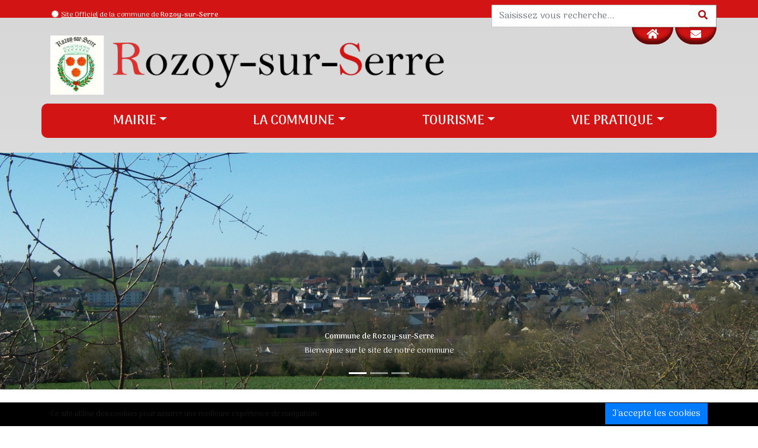

--- FILE ---
content_type: text/html; charset=UTF-8
request_url: https://www.rozoy-sur-serre.fr/vie-pratique/services.html
body_size: 4948
content:
<!--|||||||||||||||||||||||||||||||||||||||||||||||||||||||||||||||||||||||||*\
|||||  Web Agency SC-CONCEPTION ---------------------- sc-conception.com  |||||
|||||  Powered by cms Iminence.com software --------------- iminence.com  |||||
\*||||||||||||||||||||||||||||||||||||||||||||||||||||||||||||||||||||||||||-->
<!doctype html>
<html lang="FR">
	<head>
		
<!-- xhtml -->
<meta http-equiv="Content-Type" content="text/html; charset=utf-8">
<meta http-equiv="X-UA-Compatible" content="IE=edge,chrome=1">
<meta name="viewport" content="width=device-width, initial-scale=1, shrink-to-fit=no">
<!-- /xhtml -->

<!-- tags -->
<title></title>
<meta name="description" content="">
<meta name="keywords" content="">
<meta name="language" content="FR">
<meta name="robots" content="index">
<meta name="googlebot" content="noarchive">
<meta name="pragma" content="no-cache">
<!-- /tags -->

<!-- apple -->
<meta name="apple-mobile-web-app-title" content="rozoy-sur-serre.fr">
<meta name="apple-mobile-web-app-capable" content="yes">
<meta name="apple-touch-fullscreen" content="yes">
<meta name="apple-mobile-web-app-status-bar-style" content="black">
<meta name="mobile-web-app-capable" content="yes">
<!-- /apple -->

<!-- logo -->
<link rel="apple-touch-icon" href="https://www.rozoy-sur-serre.fr/public/img/logo/website.png" />
<link rel="icon" type="image/png" href="https://www.rozoy-sur-serre.fr/public/img/logo/website.png" />
<link rel="shortcut icon" href="https://www.rozoy-sur-serre.fr/public/img/logo/website.ico" />
<!--[if IE]><link rel="shortcut icon" type="image/x-icon" href="https://www.rozoy-sur-serre.fr/public/img/logo/website.ico" /><![endif]-->
<!-- /logo -->

<!-- site -->
<meta name="site-state" content="open" />
<meta name="site-version" content="3.0.2" />
<meta name="site-verification" content="d3d3LnJvem95LXN1ci1zZXJyZS5mcg==" />
<meta name="site-phpversion" content="7.4.33" />
<!-- /site -->


<!-- facebook -->
<meta property="og:title" content="">
<meta property="og:url" content="https://www.rozoy-sur-serre.fr//vie-pratique/services.html" />
<meta property="og:description" content="" />

        <meta property="og:type" content="website" />
        <meta property="og:image" content="https://www.rozoy-sur-serre.fr/public/img/logo/website.png">
        
<!-- /facebook -->

		
		
		
			<link id="stylesheetSite" href="https://www.rozoy-sur-serre.fr/public/css/index.min.css?t=2025122720" rel="stylesheet" type="text/css" />
			<link id="stylesheetPage" href="https://www.rozoy-sur-serre.fr/page/directory/public/css/index.min.css?t=2025122720" rel="stylesheet" type="text/css" />
			
		<script src="https://www.rozoy-sur-serre.fr/public/js/jquery/1.12.4/jquery.min.js"></script><script src="https://www.rozoy-sur-serre.fr/public/js/jquery-ui/1.12.1/jquery-ui.min.js"></script><script src="https://www.rozoy-sur-serre.fr/public/js/jquery-easing/1.4.1/jquery.easing.min.js"></script><script src="https://www.rozoy-sur-serre.fr/public/js/modernizr/2.8.3/modernizr.min.js"></script><script src="https://www.rozoy-sur-serre.fr/public/js/js-cookie/2.1.3/js.cookie.min.js					"></script><script src="https://www.rozoy-sur-serre.fr/public/js/popper/1.16.1/popper.min.js"></script><script src="https://www.rozoy-sur-serre.fr/public/js/bootstrap/4.3.1/bootstrap.min.js"></script>
	</head>
	<body>
		<div id="modal" class="modal fade" data-keyboard="false" data-backdrop="static">
			 <div class="modal-dialog modal-dialog-centered modal-dialog-scrollable"><div class="modal-content"></div></div>
		</div>	
		<main class="main" data-user="visitor" data-folder="directory" data-source="index" data-id="3476" data-visitorpage_id="16781300">
			<header class="main-header">
				
<section class="header-section">
    <div class="section-header">
        <div class="container">
			<div class="row">
				<div class="col-xs-12 col-sm-8 col-md-8 col-lg-8">
                    <p class="text-offical-website">
                        <i class="fa fa-fw fa-certificate"></i> <u>Site Officiel</u> de la commune de <b>Rozoy-sur-Serre</b>
                    </p>
                </div>
				<div class="col-xs-0 col-sm-4 col-md-4 col-lg-4">
                    <form id="formResearch" class="website searchbar">
                        <div id="formResearchAlert" class="alert" style="display:none;">
                            <i class="fa fa-fw fa-info-circle"></i> 
                            La recherche est effectuée sur tout le contenu de notre site.
                        </div>
                        <div class="input-group">
                            <input id="formResearchKeywords" type="text" class="form-control" placeholder="Saisissez vous recherche...">
                            <span class="input-group-btn">
                                <button id="formResearchSubmit" class="btn btn-default" type="button">
                                    <i class="fa fa-fw fa-search"></i>
                                </button>
                            </span>
                        </div>
                    </form>
                </div>
            </div>
        </div>
    </div>
	<div class="section-middle">
		<div class="container">
			<div class="row">
				<div class="col-xs-12 col-sm-9 col-md-9 col-lg-9">
                    <a href="https://www.rozoy-sur-serre.fr" class="company-logo" target="_self" title="Ville de Rozoy-sur-Serre">
                        <img alt="logo de la commune de Ville de Rozoy-sur-Serre" src="https://www.rozoy-sur-serre.fr/public/img/logo-rozoy-sur-serre.png">
                    </a>
                </div>
				<div class="col-xs-12 col-sm-3 col-md-3 col-lg-3">
                    <div class="text-right">
                        <a href="https://www.rozoy-sur-serre.fr/" target="_parent" title="accueil du site officiel de la commune de Ville de Rozoy-sur-Serre" class="btn btn-default btn-home"><i class="fa fa-fw fa-home"></i></a>
                        <a href="https://www.rozoy-sur-serre.fr/accueil/nous-contacter.html" target="_parent" title="contacter la commune de Ville de Rozoy-sur-Serre" class="btn btn-default btn-contact"><i class="fa fa-fw fa-envelope"></i></a>
                    </div>
                </div>
            </div>
		</div>
	</div>
	<div class="section-footer">
		<div class="container">
			<nav class="navbar navbar-expand-lg navbar-light">
				<button class="navbar-toggler collapsed" type="button" data-toggle="collapse" data-target="#navBarHeaderMenu" aria-controls="navBarHeaderMenu" aria-expanded="false" aria-label="Toggle navigation">
					<i class="icofont-navigation-menu"></i> MENU
				</button>
				<div class="collapse navbar-collapse" id="navBarHeaderMenu">
					<ul class="navbar-nav mr-auto">
						
										<li class="nav-item dropdown ">
											<a class="nav-link dropdown-toggle" href="#" role="button" data-toggle="dropdown" aria-haspopup="true" aria-expanded="false">MAIRIE</a>
											<div class="dropdown-menu">
												<a class="dropdown-item" href="https://www.rozoy-sur-serre.fr/mairie/la-mairie.html" title="La Mairie" target="_parent">La Mairie</a><a class="dropdown-item" href="https://www.rozoy-sur-serre.fr/mairie/edito-du-maire.html" title="Edito du Maire" target="_parent">Edito du Maire</a><a class="dropdown-item" href="https://www.rozoy-sur-serre.fr/mairie/les-elus.html" title="Les élus" target="_parent">Les élus</a><a class="dropdown-item" href="https://www.rozoy-sur-serre.fr/mairie/les-conseils-municipaux.html" title="Les conseils municipaux" target="_parent">Les conseils municipaux</a><a class="dropdown-item" href="https://www.rozoy-sur-serre.fr/mairie/rozoy-info.html" title="ROZOY INFO" target="_parent">ROZOY INFO</a>
															<div class="dropdown-submenu">
																<a class="nav-link dropdown-toggle" href="#" role="button" data-toggle="dropdown" aria-haspopup="true" aria-expanded="false">Démarches administratives</a>
																<div class="dropdown-menu">
																	<a class="dropdown-item" href="https://www.rozoy-sur-serre.fr/mairie/demarches-administratives/passeport.html" title="Passeport" target="_parent">Passeport</a><a class="dropdown-item" href="https://www.rozoy-sur-serre.fr/mairie/demarches-administratives/carte-d-identite.html" title="Carte d'identité" target="_parent">Carte d'identité</a><a class="dropdown-item" href="https://www.rozoy-sur-serre.fr/mairie/demarches-administratives/recensement-militaire.html" title="Recensement militaire" target="_parent">Recensement militaire</a><a class="dropdown-item" href="https://www.rozoy-sur-serre.fr/mairie/demarches-administratives/parrainage-civil.html" title="Parrainage civil" target="_parent">Parrainage civil</a><a class="dropdown-item" href="https://www.rozoy-sur-serre.fr/mairie/demarches-administratives/mariage.html" title="Mariage" target="_parent">Mariage</a><a class="dropdown-item" href="https://www.rozoy-sur-serre.fr/mairie/demarches-administratives/pacs.html" title="PACS" target="_parent">PACS</a><a class="dropdown-item" href="https://www.rozoy-sur-serre.fr/mairie/demarches-administratives/inscription-sur-la-liste-electorale.html" title="Inscription sur la liste électorale" target="_parent">Inscription sur la liste électorale</a><a class="dropdown-item" href="https://www.rozoy-sur-serre.fr/mairie/demarches-administratives/reconnaissance-d-un-enfant.html" title="Reconnaissance d'un enfant" target="_parent">Reconnaissance d'un enfant</a>
																</div>
															</div>
															
															<div class="dropdown-submenu">
																<a class="nav-link dropdown-toggle" href="#" role="button" data-toggle="dropdown" aria-haspopup="true" aria-expanded="false">Urbanisme</a>
																<div class="dropdown-menu">
																	<a class="dropdown-item" href="https://drive.google.com/drive/folders/0B350OHJ6e1ubbTZDa3pxWkhwd0k" title="PLUi" target="_blank">PLUi</a><a class="dropdown-item" href="https://www.rozoy-sur-serre.fr/mairie/urbanisme/autorisations-d-urbanisme.html" title="Autorisations d’Urbanisme" target="_parent">Autorisations d’Urbanisme</a>
																</div>
															</div>
															<a class="dropdown-item" href="https://www.rozoy-sur-serre.fr/mairie/les-marches-publics.html" title="Les Marchés publics" target="_parent">Les Marchés publics</a>
															<div class="dropdown-submenu">
																<a class="nav-link dropdown-toggle" href="#" role="button" data-toggle="dropdown" aria-haspopup="true" aria-expanded="false">C.C.A.S.</a>
																<div class="dropdown-menu">
																	<a class="dropdown-item" href="https://www.rozoy-sur-serre.fr/mairie/c-c-a-s-/service-d-aide-a-domicile.html" title="Service d'aide à domicile" target="_parent">Service d'aide à domicile</a>
																</div>
															</div>
															
											</div>
										</li>
										
										<li class="nav-item dropdown ">
											<a class="nav-link dropdown-toggle" href="#" role="button" data-toggle="dropdown" aria-haspopup="true" aria-expanded="false">LA COMMUNE</a>
											<div class="dropdown-menu">
												<a class="dropdown-item" href="https://www.rozoy-sur-serre.fr/la-commune/-presentation-de-la-commune.html" title=" Présentation de la commune" target="_parent"> Présentation de la commune</a><a class="dropdown-item" href="https://www.rozoy-sur-serre.fr/la-commune/la-communaute-de-communes-.html" title="La communauté de communes " target="_parent">La communauté de communes </a><a class="dropdown-item" href="https://www.rozoy-sur-serre.fr/la-commune/-historique.html" title=" Historique" target="_parent"> Historique</a><a class="dropdown-item" href="https://www.rozoy-sur-serre.fr/la-commune/millenaire.html" title="Millénaire" target="_parent">Millénaire</a><a class="dropdown-item" href="https://www.rozoy-sur-serre.fr/la-commune/comice-agricole-2023.html" title="Comice agricole 2023" target="_parent">Comice agricole 2023</a><a class="dropdown-item" href="https://www.rozoy-sur-serre.fr/la-commune/scolaire.html" title="Scolaire" target="_parent">Scolaire</a>
															<div class="dropdown-submenu">
																<a class="nav-link dropdown-toggle" href="#" role="button" data-toggle="dropdown" aria-haspopup="true" aria-expanded="false">Equipements sportifs</a>
																<div class="dropdown-menu">
																	<a class="dropdown-item" href="https://www.rozoy-sur-serre.fr/la-commune/equipements-sportifs/stade-municipal.html" title="Stade municipal" target="_parent">Stade municipal</a><a class="dropdown-item" href="https://www.rozoy-sur-serre.fr/la-commune/equipements-sportifs/gymnase.html" title="Gymnase" target="_parent">Gymnase</a><a class="dropdown-item" href="https://www.rozoy-sur-serre.fr/la-commune/equipements-sportifs/terrain-de-motocross.html" title="Terrain de motocross" target="_parent">Terrain de motocross</a>
																</div>
															</div>
															
															<div class="dropdown-submenu">
																<a class="nav-link dropdown-toggle" href="#" role="button" data-toggle="dropdown" aria-haspopup="true" aria-expanded="false">Autres équipements</a>
																<div class="dropdown-menu">
																	<a class="dropdown-item" href="https://www.rozoy-sur-serre.fr/la-commune/autres-equipements/maison-medicale-1.html" title="Maison médicale" target="_parent">Maison médicale</a><a class="dropdown-item" href="https://www.rozoy-sur-serre.fr/la-commune/autres-equipements/maison-de-retraite.html" title="Maison de retraite" target="_parent">Maison de retraite</a><a class="dropdown-item" href="https://www.rozoy-sur-serre.fr/la-commune/autres-equipements/maison-des-services.html" title="Maison des services" target="_parent">Maison des services</a><a class="dropdown-item" href="https://www.rozoy-sur-serre.fr/la-commune/autres-equipements/centre-de-secours.html" title="Centre de secours" target="_parent">Centre de secours</a><a class="dropdown-item" href="https://www.rozoy-sur-serre.fr/la-commune/autres-equipements/borne-de-recharge.html" title="Borne de recharge" target="_parent">Borne de recharge</a>
																</div>
															</div>
															<a class="dropdown-item" href="https://www.rozoy-sur-serre.fr/la-commune/salle-des-fetes.html" title="Salle des fêtes" target="_parent">Salle des fêtes</a><a class="dropdown-item" href="https://www.rozoy-sur-serre.fr/la-commune/salle-de-convivialite-.html" title="salle de convivialité " target="_parent">salle de convivialité </a><a class="dropdown-item" href="https://www.rozoy-sur-serre.fr/la-commune/cimetiere-communal.html" title="Cimetière communal" target="_parent">Cimetière communal</a>
											</div>
										</li>
										
										<li class="nav-item dropdown ">
											<a class="nav-link dropdown-toggle" href="#" role="button" data-toggle="dropdown" aria-haspopup="true" aria-expanded="false">TOURISME</a>
											<div class="dropdown-menu">
												<a class="dropdown-item" href="https://www.rozoy-sur-serre.fr/tourisme/a-voir.html" title="A voir" target="_parent">A voir</a><a class="dropdown-item" href="https://www.rozoy-sur-serre.fr/tourisme/hotel-restaurant.html" title="Hôtel, restaurant" target="_parent">Hôtel, restaurant</a><a class="dropdown-item" href="https://www.rozoy-sur-serre.fr/tourisme/promenades.html" title="Promenades" target="_parent">Promenades</a><a class="dropdown-item" href="https://www.rozoy-sur-serre.fr/tourisme/aire-de-camping-car.html" title="Aire de camping-car" target="_parent">Aire de camping-car</a>
											</div>
										</li>
										
										<li class="nav-item dropdown ">
											<a class="nav-link dropdown-toggle" href="#" role="button" data-toggle="dropdown" aria-haspopup="true" aria-expanded="false">VIE PRATIQUE</a>
											<div class="dropdown-menu">
												<a class="dropdown-item" href="https://www.rozoy-sur-serre.fr/vie-pratique/artisans-et-entreprises.html" title="Artisans et entreprises" target="_parent">Artisans et entreprises</a><a class="dropdown-item" href="https://www.rozoy-sur-serre.fr/vie-pratique/commerces.html" title="Commerces" target="_parent">Commerces</a><a class="dropdown-item" href="https://www.rozoy-sur-serre.fr/vie-pratique/hotellerie-restauration.html" title="Hôtellerie - Restauration" target="_parent">Hôtellerie - Restauration</a><a class="dropdown-item" href="https://www.rozoy-sur-serre.fr/vie-pratique/services.html" title="Services" target="_parent">Services</a><a class="dropdown-item" href="https://www.rozoy-sur-serre.fr/vie-pratique/assistantes-maternelles.html" title="Assistantes maternelles" target="_parent">Assistantes maternelles</a><a class="dropdown-item" href="https://www.rozoy-sur-serre.fr/vie-pratique/scolaire-1.html" title="Scolaire" target="_parent">Scolaire</a><a class="dropdown-item" href="https://www.rozoy-sur-serre.fr/vie-pratique/associations.html" title="Associations" target="_parent">Associations</a><a class="dropdown-item" href="https://www.rozoy-sur-serre.fr/vie-pratique/rozoy-animations-loisirs-.html" title="Rozoy Animations Loisirs " target="_parent">Rozoy Animations Loisirs </a><a class="dropdown-item" href="https://www.rozoy-sur-serre.fr/vie-pratique/professionnels-de-sante.html" title="Professionnels de santé" target="_parent">Professionnels de santé</a>
											</div>
										</li>
										
					</ul>
				</div>
			</nav>
		</div>
	</div>
</section>

			</header>
			<section class="main-section">
				<div id="websiteBanner" class="carousel slide" data-ride="carousel"><ol class="carousel-indicators"><li data-target="#websiteBanner" data-slide-to="0" class="active"></li><li data-target="#websiteBanner" data-slide-to="1"></li><li data-target="#websiteBanner" data-slide-to="2"></li></ol><div class="carousel-inner"><div class="carousel-item active"><img class="d-block w-100" src="https://www.iminence.com/private/89/89/website/89-610714.jpg" alt="Commune de Rozoy-sur-Serre"><div class="carousel-caption d-none d-md-block"><h5>Commune de Rozoy-sur-Serre</h5><p>Bienvenue sur le site de notre commune</p></div></div><div class="carousel-item"><img class="d-block w-100" src="https://www.iminence.com/private/89/89/website/89-610716.jpg" alt=""><div class="carousel-caption d-none d-md-block"></div></div><div class="carousel-item"><img class="d-block w-100" src="https://www.iminence.com/private/89/89/website/89-850246.jpg" alt="Chapelle Notre Dame"><div class="carousel-caption d-none d-md-block"><h5>Chapelle Notre Dame</h5></div></div></div>
        <a class="carousel-control-prev" href="#websiteBanner" role="button" data-slide="prev">
            <span class="carousel-control-prev-icon" aria-hidden="true"></span>
            <span class="sr-only">Previous</span>
        </a>
        <a class="carousel-control-next" href="#websiteBanner" role="button" data-slide="next">
            <span class="carousel-control-next-icon" aria-hidden="true"></span>
            <span class="sr-only">Next</span>
        </a>
        </div>
				<div class="section-left left"></div>
				<div class="section-center center container">
					<nav class="block-breadcrumb " aria-label="breadcrumb"><div class="container"><ol class="breadcrumb"><li class="breadcrumb-item"><a href="https://www.rozoy-sur-serre.fr/index.php" title=""><i class="icofont-home"></i></a></li><li class="breadcrumb-item"><a href="#" title="VIE PRATIQUE">VIE PRATIQUE</a></li><li class="breadcrumb-item active" aria-current="page">Services</li></ol></div></nav>
	<div class="block-page">
		<div class="row">
			<div class="col-xs-12 col-sm-12 col-md-12 col-lg-12">
				<div class="page-header"><h1 class="page-header-title">Services</h1></div>
				<nav class="navbar navbar-default">
					<div class="container-fluid">
						<div class="navbar-header">
							<button type="button" class="navbar-toggle collapsed" data-toggle="collapse" data-target="#navbar-page" aria-expanded="false">
								<span class="sr-only">Toggle navigation</span>
								<span class="icon-bar"></span>
								<span class="icon-bar"></span>
								<span class="icon-bar"></span>
							</button>
						</div>
						<div class="collapse navbar-collapse" id="navbar-page">
							<ul class="nav navbar-nav directory-categories">
								<li id="directoryCategory0">
									<a class="category-change" data-id="">
										Toutes
									</a>
								</li>
								
							</ul>
							<form class="navbar-form navbar-right" role="search">
								<div class="form-group">
									<input type="text" class="form-control directory-search" placeholder="Recherche" value="">
								</div>
							</form>
						</div>
					</div>
				</nav>
				<div class="block-items ajax-loading"></div>
				<nav class="block-pagination">
					<ul class="pagination">
						<i class="fa fa-fw fa-circle-o-notch fa-spin"></i>
					</ul>
				</nav>
			</div>
		</div>
	</div>
	
				</div>
				<div class="section-right right"></div>
			</section>
			<footer class="main-footer">
				
<section class="footer-section">
	<div class="section-header">
		<div class="container">
		</div>
	</div>
	<div class="section-middle">
        <div class="container">
                    <div class="page-header">
                      <h1>Ville de Rozoy-sur-Serre</h1>
                    </div>
                    <div class="row">
                        <div class="col-xs-12 col-sm-4">
                            <ul>
                                <li class="address">
                                    <img src="https://www.rozoy-sur-serre.fr/public/img/icon/maps-and-flags.png"> 
                                    2, rue Gérard-Adolphe Martin
                                    <br>
                                    02360 Rozoy-sur-Serre
                                </li>
                            </ul>
                        </div>
                        <div class="col-xs-12 col-sm-4">
                            <ul>
                                <li class="phone">
                                    <img src="https://www.rozoy-sur-serre.fr/public/img/icon/phone-receiver.png"> Appelez-nous au<br><b>03 23 98 50 04</b>
                                </li>
                            </ul>
                        </div>
                        <div class="col-xs-12 col-sm-4">
                            <ul>
                                <li class="email">
                                    <img src="https://www.rozoy-sur-serre.fr/public/img/icon/opened-email-envelope.png"> Écrivez-nous<br><b>mairierozoy02360@wanadoo.fr</b>
                                </li>
                            </ul>
                        </div>
                    </div>
        </div>
    </div>
	<div class="section-footer">
		
<div class="container">
	<div class="row">
		<div class="col-xs-12 col-sm-6 col-md-6">
			<div class="block-copyright">
				<a href="https://www.iminence.com" target="_blank" title="IMINENCE" title="logo IMINENCE"><img class="logo-cms" src="https://www.rozoy-sur-serre.fr/public/img/logo/iminence.png" alt="logo IMINENCE"></a> © 2025 <a href="https://www.rozoy-sur-serre.fr" target="_self" title="Ville de Rozoy-sur-Serre , Collectivité">www.rozoy-sur-serre.fr 3.0.2</a> | Propulsé par <a href="https://www.iminence.com" target="_blank" title="https://www.iminence.com">IMINENCE 5.1.2</a>
                <br>
				<a href="https://www.sc-conception.com/?language=FR" target="_blank" title="SC-CONCEPTION">SC-CONCEPTION - Création, Hébergement & Référencement de sites web</a>
			</div>
		</div>
		<div class="col-xs-12 col-sm-6 col-md-6">
			<div class="block-legal-obligations">
				
				<a href="https://www.rozoy-sur-serre.fr/_mentions-legales/index.html" title="Mentions légales">Mentions légales</a>
				<br>
				<a href="https://www.rozoy-sur-serre.fr/_donnees-personnelles/index.html" title="Données personnelles">Données personnelles</a>
			</div>
		</div>
	</div>
</div>

	</div>
</section>

			</footer>
		</main>
		
<div class="block-cookies">
	<div class="container">
		<div class="row">
			<div class="col-xs-8 col-sm-9 col-md-9">
				<p>
					<a>Ce site utilise des cookies pour assurer une meilleure expérience de navigation.</a>
				</p>
			</div>
			<div class="col-xs-4 col-sm-3 col-md-3 text-right">
				<button class="btn btn-xs btn-primary">J'accepte les cookies</button>
			</div>
		</div>
	</div>	
</div>	

		<script src="https://www.rozoy-sur-serre.fr/public/js/iminence/index.min.js?t=2025122720"></script>
		<script src="https://www.rozoy-sur-serre.fr/public/js/index.min.js?t=2025122720"></script>
        
	</body>
</html>
<!--|||||||||||||||||||||||||||||||||||||||||||||||||||||||||||||||||||||||||*\
|||| ||||||| ||   || ||||||| ||||||||||||||||||||||||||||||||||||||||||||||||||
|||| ||      ||| ||| ||      |||||||||  - Web Agency SC-CONCEPTION -  |||||||||
|||| ||||||| || | || || |||| ||||||   Developped by SMG-CONCEPTION.com   ||||||
||||      || ||   || ||   || |||    Powered by cms Iminence.com software    |||
|||| ||||||| ||   || ||||||| ||||||||||||||||||||||||||||||||||||||||||||||||||
\*||||||||||||||||||||||||||||||||||||||||||||||||||||||||||||||||||||||||||-->


--- FILE ---
content_type: text/html; charset=UTF-8
request_url: https://www.rozoy-sur-serre.fr/page/directory/public/ajax/index.php
body_size: 601
content:
{"category_id":"3826","numberFound":9,"pageSelected":1,"numberByPage":24,"content":"\u003Cdiv class=\"row\"\u003E\n\t\t\t\t\t\u003Cdiv class=\"col-xs-12 col-sm-6 col-md-4 col-lg-3\"\u003E\n\t\t\t\t\t\t\u003Ca class=\"card card-directory\" href=\"https:\/\/www.rozoy-sur-serre.fr\/_annuaire-fiche\/ambulance-taxis-laval.html\" title=\"Ambulance -  Taxis LAVAL\"\u003E\n\t\t\t\t\t\t\t\u003Cdiv class=\"card-image\" style=\"background-image:url(https:\/\/www.iminence.com\/private\/89\/89\/website\/directory\/00000000147-1127860.jpeg);\"\u003E\u003C\/div\u003E\n                            \u003Cdiv class=\"card-body\"\u003E\n                                \u003Ch5 class=\"card-title\"\u003EAmbulance -  Taxis LAVAL\u003C\/h5\u003E\n\t\t\t\t\t\t\t\u003C\/div\u003E\n\t\t\t\t\t\t\u003C\/a\u003E\n\t\t\t\t\t\u003C\/div\u003E\n                    \n\t\t\t\t\t\u003Cdiv class=\"col-xs-12 col-sm-6 col-md-4 col-lg-3\"\u003E\n\t\t\t\t\t\t\u003Ca class=\"card card-directory\" href=\"https:\/\/www.rozoy-sur-serre.fr\/_annuaire-fiche\/axa.html\" title=\"AXA\"\u003E\n\t\t\t\t\t\t\t\u003Cdiv class=\"card-image\" style=\"background-image:url(https:\/\/www.iminence.com\/private\/89\/89\/website\/directory\/00000000149-589666.png);\"\u003E\u003C\/div\u003E\n                            \u003Cdiv class=\"card-body\"\u003E\n                                \u003Ch5 class=\"card-title\"\u003EAXA\u003C\/h5\u003E\n\t\t\t\t\t\t\t\u003C\/div\u003E\n\t\t\t\t\t\t\u003C\/a\u003E\n\t\t\t\t\t\u003C\/div\u003E\n                    \n\t\t\t\t\t\u003Cdiv class=\"col-xs-12 col-sm-6 col-md-4 col-lg-3\"\u003E\n\t\t\t\t\t\t\u003Ca class=\"card card-directory\" href=\"https:\/\/www.rozoy-sur-serre.fr\/_annuaire-fiche\/decheterie-de-rozoy-sur-serre.html\" title=\"D\u00e9ch\u00e8terie de Rozoy-sur-Serre\"\u003E\n\t\t\t\t\t\t\t\u003Cdiv class=\"card-image\" style=\"background-image:url(https:\/\/www.iminence.com\/private\/89\/89\/website\/directory\/00000000153-589686.jpg);\"\u003E\u003C\/div\u003E\n                            \u003Cdiv class=\"card-body\"\u003E\n                                \u003Ch5 class=\"card-title\"\u003ED\u00e9ch\u00e8terie de Rozoy-sur-Serre\u003C\/h5\u003E\n\t\t\t\t\t\t\t\u003C\/div\u003E\n\t\t\t\t\t\t\u003C\/a\u003E\n\t\t\t\t\t\u003C\/div\u003E\n                    \n\t\t\t\t\t\u003Cdiv class=\"col-xs-12 col-sm-6 col-md-4 col-lg-3\"\u003E\n\t\t\t\t\t\t\u003Ca class=\"card card-directory\" href=\"https:\/\/www.rozoy-sur-serre.fr\/_annuaire-fiche\/la-poste.html\" title=\"LA POSTE\"\u003E\n\t\t\t\t\t\t\t\u003Cdiv class=\"card-image\" style=\"background-image:url(https:\/\/www.iminence.com\/private\/89\/89\/website\/directory\/00000000148-1127859.jpg);\"\u003E\u003C\/div\u003E\n                            \u003Cdiv class=\"card-body\"\u003E\n                                \u003Ch5 class=\"card-title\"\u003ELA POSTE\u003C\/h5\u003E\n\t\t\t\t\t\t\t\u003C\/div\u003E\n\t\t\t\t\t\t\u003C\/a\u003E\n\t\t\t\t\t\u003C\/div\u003E\n                    \n\t\t\t\t\t\u003Cdiv class=\"col-xs-12 col-sm-6 col-md-4 col-lg-3\"\u003E\n\t\t\t\t\t\t\u003Ca class=\"card card-directory\" href=\"https:\/\/www.rozoy-sur-serre.fr\/_annuaire-fiche\/mma.html\" title=\"MMA\"\u003E\n\t\t\t\t\t\t\t\u003Cdiv class=\"card-image\" style=\"background-image:url(https:\/\/www.iminence.com\/private\/89\/89\/website\/directory\/00000000150-1127858.png);\"\u003E\u003C\/div\u003E\n                            \u003Cdiv class=\"card-body\"\u003E\n                                \u003Ch5 class=\"card-title\"\u003EMMA\u003C\/h5\u003E\n\t\t\t\t\t\t\t\u003C\/div\u003E\n\t\t\t\t\t\t\u003C\/a\u003E\n\t\t\t\t\t\u003C\/div\u003E\n                    \n\t\t\t\t\t\u003Cdiv class=\"col-xs-12 col-sm-6 col-md-4 col-lg-3\"\u003E\n\t\t\t\t\t\t\u003Ca class=\"card card-directory\" href=\"https:\/\/www.rozoy-sur-serre.fr\/_annuaire-fiche\/notaire-me-lucille-bourdaire.html\" title=\"Notaire Me Lucille BOURDAIRE\"\u003E\n\t\t\t\t\t\t\t\u003Cdiv class=\"card-image\" style=\"background-image:url(https:\/\/www.iminence.com\/private\/89\/89\/website\/directory\/00000000151-1127857.jpg);\"\u003E\u003C\/div\u003E\n                            \u003Cdiv class=\"card-body\"\u003E\n                                \u003Ch5 class=\"card-title\"\u003ENotaire Me Lucille BOURDAIRE\u003C\/h5\u003E\n\t\t\t\t\t\t\t\u003C\/div\u003E\n\t\t\t\t\t\t\u003C\/a\u003E\n\t\t\t\t\t\u003C\/div\u003E\n                    \n\t\t\t\t\t\u003Cdiv class=\"col-xs-12 col-sm-6 col-md-4 col-lg-3\"\u003E\n\t\t\t\t\t\t\u003Ca class=\"card card-directory\" href=\"https:\/\/www.rozoy-sur-serre.fr\/_annuaire-fiche\/pompes-funebres-beudy.html\" title=\"Pompes  fun\u00e8bres BEUDY\"\u003E\n\t\t\t\t\t\t\t\u003Cdiv class=\"card-image\" style=\"background-image:url(https:\/\/www.iminence.com\/private\/89\/89\/website\/directory\/00000000152-1127855.jpg);\"\u003E\u003C\/div\u003E\n                            \u003Cdiv class=\"card-body\"\u003E\n                                \u003Ch5 class=\"card-title\"\u003EPompes  fun\u00e8bres BEUDY\u003C\/h5\u003E\n\t\t\t\t\t\t\t\u003C\/div\u003E\n\t\t\t\t\t\t\u003C\/a\u003E\n\t\t\t\t\t\u003C\/div\u003E\n                    \n\t\t\t\t\t\u003Cdiv class=\"col-xs-12 col-sm-6 col-md-4 col-lg-3\"\u003E\n\t\t\t\t\t\t\u003Ca class=\"card card-directory\" href=\"https:\/\/www.rozoy-sur-serre.fr\/_annuaire-fiche\/securitest.html\" title=\"SECURITEST\"\u003E\n\t\t\t\t\t\t\t\u003Cdiv class=\"card-image\" style=\"background-image:url(https:\/\/www.iminence.com\/private\/89\/89\/website\/directory\/00000000165-1127854.jpg);\"\u003E\u003C\/div\u003E\n                            \u003Cdiv class=\"card-body\"\u003E\n                                \u003Ch5 class=\"card-title\"\u003ESECURITEST\u003C\/h5\u003E\n\t\t\t\t\t\t\t\u003C\/div\u003E\n\t\t\t\t\t\t\u003C\/a\u003E\n\t\t\t\t\t\u003C\/div\u003E\n                    \n\t\t\t\t\t\u003Cdiv class=\"col-xs-12 col-sm-6 col-md-4 col-lg-3\"\u003E\n\t\t\t\t\t\t\u003Ca class=\"card card-directory\" href=\"https:\/\/www.rozoy-sur-serre.fr\/_annuaire-fiche\/tiers-lieu-numerique.html\" title=\"Tiers-Lieu num\u00e9rique\"\u003E\n\t\t\t\t\t\t\t\u003Cdiv class=\"card-image\" style=\"background-image:url(https:\/\/www.iminence.com\/private\/89\/89\/website\/directory\/00000000154-589687.jpg);\"\u003E\u003C\/div\u003E\n                            \u003Cdiv class=\"card-body\"\u003E\n                                \u003Ch5 class=\"card-title\"\u003ETiers-Lieu num\u00e9rique\u003C\/h5\u003E\n\t\t\t\t\t\t\t\u003C\/div\u003E\n\t\t\t\t\t\t\u003C\/a\u003E\n\t\t\t\t\t\u003C\/div\u003E\n                    \u003C\/div\u003E"}

--- FILE ---
content_type: text/css
request_url: https://www.rozoy-sur-serre.fr/public/css/index.min.css?t=2025122720
body_size: 4025
content:
@import url(https://fonts.googleapis.com/css?family=Arima+Madurai:300,400,700);@import url(../css/bootstrap/4.5.2/bootstrap.min.css);@import url(../css/awesome/5.11.2/index.min.css);@import url(../css/awesome/5.11.2/brands.min.css);@import url(../css/awesome/5.11.2/regular.min.css);@import url(../css/awesome/5.11.2/solid.min.css);@import url(../css/fancybox/3.5.7/fancybox.min.css);@import url(../css/froala-editor/1.2.X/froala-editor.min.css);@import url(../css/froala-editor/1.2.X/froala-page.css);@import url(../css/bootstrap-datepicker/1.0.0/datepicker-master.css);@import url(../css/icofont/1.0.1/icofont.min.css);a,blockquote,body,p{font-size:10px;font-size:1rem}h1,h2,h3,h4,h5,h6{font-weight:700}h1{font-size:18px;font-size:1.8rem}h2{font-size:14px;font-size:1.4rem}h3{font-size:10px;font-size:1rem}h4{font-size:9px;font-size:.9rem}h5{font-size:8px;font-size:.8rem}h6{font-size:7px;font-size:.7rem}b,strong{font-weight:700}a{color:#d21414;text-decoration:none}a:focus,a:hover{color:#d21414}html{min-height:100%;height:initial!important}body{background:linear-gradient(#d7d7d7,#fff)!important;background-repeat:no-repeat;font:400 14px/18px Roboto,Helvetica,sans-serif;color:#171717;min-height:100%;height:initial!important;font-size:14px}p{font-size:14px}.main{margin-bottom:0!important}.main>.main-header{text-align:center}.main>.main-header>.header-section>.section-header{height:50px;background:#d21414;-webkit-transition:all 333ms ease-out;-moz-transition:all 333ms ease-out;-o-transition:all 333ms ease-out;transition:all 333ms ease-out}.main>.main-header>.header-section>.section-header .text-offical-website{line-height:50px;float:left;color:#fff;margin:0;-webkit-transition:all 333ms ease-out;-moz-transition:all 333ms ease-out;-o-transition:all 333ms ease-out;transition:all 333ms ease-out}.main>.main-header>.header-section>.section-header #formResearch{position:relative;z-index:1;margin:8px -15px}.main>.main-header>.header-section>.section-header #formResearch .form-control{background:#fff;border:1px dotted rgba(0,0,0,.4);border-right:none;border-radius:0}.main>.main-header>.header-section>.section-header #formResearch .btn{border-radius:0;border:1px solid rgba(0,0,0,.4);border-left:none;background:#fff;color:#a81010}.main>.main-header>.header-section>.section-header #formResearch .alert{position:absolute;z-index:2;top:50px;padding:0;text-align:left;margin:0;border-radius:0;border:none}.main>.main-header>.header-section>.section-middle .company-logo{display:block;text-align:left}.main>.main-header>.header-section>.section-middle .company-logo>img{max-width:100%;max-height:100px;margin:15px 0}.main>.main-header>.header-section>.section-middle a.btn,.main>.main-header>.header-section>.section-middle button.btn{height:70px;line-height:70px;padding:0;width:70px;font-size:30px;border:none;color:#fff;background:#d21414;box-shadow:inset 0 -10px 5px -2px rgba(0,0,0,.5),inset 0 2px 10px -2px rgba(0,0,0,.5);border-radius:0 0 50px 50px;-webkit-transition:all 333ms ease-out;-moz-transition:all 333ms ease-out;-o-transition:all 333ms ease-out;transition:all 333ms ease-out}.main>.main-header>.header-section>.section-middle a.btn:focus,.main>.main-header>.header-section>.section-middle a.btn:hover,.main>.main-header>.header-section>.section-middle button.btn:focus,.main>.main-header>.header-section>.section-middle button.btn:hover{color:#212121;background:#fff;box-shadow:inset 0 -6px 3px 1px rgba(0,0,0,.5),inset 0 2px 10px -2px rgba(0,0,0,.5)}.main>.main-header>.header-section>.section-middle .btn-contact{margin:0 -15px 0 0}.main>.main-header>.header-section>.section-footer .navbar{background:#d21414;border:none;border-radius:10px;margin:0 -15px;padding:0 32px}.main>.main-header>.header-section>.section-footer .navbar>.navbar-collapse>ul.navbar-nav{width:100%}.main>.main-header>.header-section>.section-footer .navbar>.navbar-collapse>ul.navbar-nav>li.nav-item{width:25%;box-shadow:0 0 0 0 transparent;-webkit-transition:all 333ms ease-out;-moz-transition:all 333ms ease-out;-o-transition:all 333ms ease-out;transition:all 333ms ease-out}.main>.main-header>.header-section>.section-footer .navbar>.navbar-collapse>ul.navbar-nav>li.nav-item>a.nav-link{color:#f7f7f7;font-size:22px;font-weight:700;padding:20px;margin:000;border-radius:0;-webkit-transition:all 333ms ease-out;-moz-transition:all 333ms ease-out;-o-transition:all 333ms ease-out;transition:all 333ms ease-out}.main>.main-header>.header-section>.section-footer .navbar>.navbar-collapse>ul.navbar-nav>li.nav-item>a.nav-link:focus,.main>.main-header>.header-section>.section-footer .navbar>.navbar-collapse>ul.navbar-nav>li.nav-item>a.nav-link:hover{color:#fff;background:rgba(0,0,0,.2)}.main>.main-header>.header-section>.section-footer .navbar>.navbar-collapse>ul.navbar-nav>li.nav-item div.dropdown-menu{padding:10px 0 10px 10px;background-color:#d21414;border:none;min-width:100%;box-shadow:inset 0 10px 10px -10px rgba(0,0,0,.3);-webkit-transition:all 333ms ease-out;-moz-transition:all 333ms ease-out;-o-transition:all 333ms ease-out;transition:all 333ms ease-out}.main>.main-header>.header-section>.section-footer .navbar>.navbar-collapse>ul.navbar-nav>li.nav-item div.dropdown-menu>.dropdown-submenu>a.nav-link,.main>.main-header>.header-section>.section-footer .navbar>.navbar-collapse>ul.navbar-nav>li.nav-item div.dropdown-menu>a.dropdown-item{color:#fff;padding:10px 10px 6px 10px;font-weight:700;border-radius:10px 0 0 10px;-webkit-transition:all 333ms ease-out;-moz-transition:all 333ms ease-out;-o-transition:all 333ms ease-out;transition:all 333ms ease-out}.main>.main-header>.header-section>.section-footer .navbar>.navbar-collapse>ul.navbar-nav>li.nav-item div.dropdown-menu>.dropdown-submenu>a.nav-link:focus,.main>.main-header>.header-section>.section-footer .navbar>.navbar-collapse>ul.navbar-nav>li.nav-item div.dropdown-menu>.dropdown-submenu>a.nav-link:hover,.main>.main-header>.header-section>.section-footer .navbar>.navbar-collapse>ul.navbar-nav>li.nav-item div.dropdown-menu>a.dropdown-item:focus,.main>.main-header>.header-section>.section-footer .navbar>.navbar-collapse>ul.navbar-nav>li.nav-item div.dropdown-menu>a.dropdown-item:hover{color:#333;background-color:#fff}.main>.main-header>.header-section>.section-footer .navbar>.navbar-collapse>ul.navbar-nav>li.nav-item div.dropdown-menu>.dropdown-submenu{position:relative}.main>.main-header>.header-section>.section-footer .navbar>.navbar-collapse>ul.navbar-nav>li.nav-item div.dropdown-menu>.dropdown-submenu>.dropdown-menu{position:absolute;left:100%;top:0;padding:0}.main>.main-header>.header-section>.section-footer .navbar>.navbar-collapse>ul.navbar-nav>li.nav-item div.dropdown-menu>.dropdown-submenu>.dropdown-menu>a.dropdown-item{color:#e6e6e6!important;background-color:#546373!important;margin-right:0;border-radius:0;-webkit-transition:all 333ms ease-out;-moz-transition:all 333ms ease-out;-o-transition:all 333ms ease-out;transition:all 333ms ease-out}.main>.main-header>.header-section>.section-footer .navbar>.navbar-collapse>ul.navbar-nav>li.nav-item div.dropdown-menu>.dropdown-submenu>.dropdown-menu>a.dropdown-item:focus,.main>.main-header>.header-section>.section-footer .navbar>.navbar-collapse>ul.navbar-nav>li.nav-item div.dropdown-menu>.dropdown-submenu>.dropdown-menu>a.dropdown-item:hover{color:#546373!important;background-color:#e6e6e6!important}.main>.main-header>.header-section>.section-footer .navbar>.navbar-collapse>ul.navbar-nav>li.nav-item div.dropdown-menu>.dropdown-submenu>.dropdown-menu>div.dropdown-menu{background-color:#ededed;padding:6px 0;min-width:50%}.main>.main-header>.header-section>.section-footer .navbar>.navbar-collapse>ul.navbar-nav>li.nav-item div.dropdown-menu>.dropdown-submenu>.dropdown-menu>div.dropdown-menu>a.dropdown-item{color:#171717;font-size:16px;margin-left:0;border-radius:0 10px 10px 0}.main>.main-header>.header-section>.section-footer .navbar>.navbar-collapse>ul.navbar-nav>li.nav-item div.dropdown-menu>.dropdown-submenu>.dropdown-menu>div.dropdown-menu>a.dropdown-item:focus,.main>.main-header>.header-section>.section-footer .navbar>.navbar-collapse>ul.navbar-nav>li.nav-item div.dropdown-menu>.dropdown-submenu>.dropdown-menu>div.dropdown-menu>a.dropdown-item:hover{color:#00448a;background-color:#fff}.main>.main-header>.header-section>.section-footer .navbar>.navbar-collapse>ul.navbar-nav>li.nav-item div.dropdown-menu>.dropdown-submenu>.dropdown-menu>div.dropdown-menu.show>a.dropdown-item{margin-right:0;border-radius:0}.main>.main-section{margin-top:25px;background-color:#fff}.main>.main-section>.carousel{max-height:none!important}.main>.main-section>.carousel>.carousel-inner>.item>img{border-radius:0}.main>.main-section>.carousel>.carousel-inner>.item>.carousel-caption{font-size:24px;text-shadow:1px 1px 0 #000,0 1px 0 #000,-1px 1px 0 #000,1px 0 0 #000,-1px 0 0 #000,1px -1px 0 #000,0 -1px 0 #000,-1px -1px 0 #000}.main>.main-section>.carousel>.carousel-inner>.item>.carousel-caption>b{font-size:46px;text-shadow:1px 1px 0 #d21414,0 1px 0 #d21414,-1px 1px 0 #d21414,1px 0 0 #d21414,-1px 0 0 #d21414,1px -1px 0 #d21414,0 -1px 0 #d21414,-1px -1px 0 #d21414}.main>.main-section>.carousel>.carousel-control.right{border-radius:0}.main>.main-section>.carousel>.carousel-control>.fa{background:#d21414;border-radius:25px;line-height:25px;text-align:center;box-shadow:0 0 4px 0 #000}.main>.main-section>.section-center{background:#fff;padding:25px;margin:25px auto}.main>.main-section>.section-center .breadcrumb{padding:10px 15px;margin:-25px -25px 20px -25px;list-style:none;background-color:#d21414;border-radius:0}.main>.main-section>.section-center .breadcrumb>li{font-weight:700;font-size:12px;line-height:24px}.main>.main-section>.section-center .breadcrumb>li>a{color:#fff;font-weight:700;font-size:12px}.main>.main-section>.section-center .breadcrumb>li>a:hover{color:#e9de41}.main>.main-section>.section-center .breadcrumb>li.active{color:#e9de41}.main>.main-section>.section-center .block-page h1,.main>.main-section>.section-center .block-page h2,.main>.main-section>.section-center .block-page h3,.main>.main-section>.section-center .block-page h4{text-transform:uppercase}.main>.main-section>.section-center .block-page h1{font-size:24px}.main>.main-section>.section-center .block-page h1>a{font-size:24px}.main>.main-section>.section-center .block-page h2{font-size:20px}.main>.main-section>.section-center .block-page h2>a{font-size:20px}.main>.main-section>.section-center .block-page h3{font-size:18px}.main>.main-section>.section-center .block-page h3>a{font-size:18px}.main>.main-section>.section-center .block-page h4{font-size:16px}.main>.main-section>.section-center .block-page h4>a{font-size:16px}.main>.main-section>.section-center .block-page .page-header{padding-bottom:0;margin:10px 0 20px 0;border-bottom:5px solid #d21414}.main>.main-section>.section-center .block-page .page-header h2,.main>.main-section>.section-center .block-page .page-header>h1,.main>.main-section>.section-center .block-page .page-header>h3,.main>.main-section>.section-center .block-page .page-header>h4{color:#d21414}.main>.main-section>.section-center .block-page .navicon{padding-left:0;margin-bottom:0;list-style:none}.main>.main-section>.section-center .block-page .navicon>.item{position:relative;display:block;float:left;width:31%;margin:1%;background:#c5c5c5;border-radius:4px;box-shadow:inset 0 0 0 1px #ccc,inset 0 0 0 5px #fff,inset 0 -10px 50px -10px #000;-webkit-transition:all 333ms ease-out;-moz-transition:all 333ms ease-out;-o-transition:all 333ms ease-out;transition:all 333ms ease-out}.main>.main-section>.section-center .block-page .navicon>.item.left{margin-left:0}.main>.main-section>.section-center .block-page .navicon>.item.right{margin-right:0}.main>.main-section>.section-center .block-page .navicon>.item.center{margin-left:2.5%;margin-right:2.5%}.main>.main-section>.section-center .block-page .navicon>.item.red{background:#e84c3d}.main>.main-section>.section-center .block-page .navicon>.item.green{background:#5dba5d}.main>.main-section>.section-center .block-page .navicon>.item.purple{background:#9b28ab}.main>.main-section>.section-center .block-page .navicon>.item.blue{background:#00aed3}.main>.main-section>.section-center .block-page .navicon>.item>a{display:block;text-align:center;color:#fff;height:100px;line-height:100px;-webkit-transition:all 333ms ease-out;-moz-transition:all 333ms ease-out;-o-transition:all 333ms ease-out;transition:all 333ms ease-out}.main>.main-section>.section-center .block-page .navicon>.item>a>.icon{position:absolute;left:0;right:0;opacity:1;text-align:center;-webkit-transition:all 333ms ease-out;-moz-transition:all 333ms ease-out;-o-transition:all 333ms ease-out;transition:all 333ms ease-out}.main>.main-section>.section-center .block-page .navicon>.item>a>.icon>i.fa{font-size:40px;-webkit-transition:all 333ms ease-out;-moz-transition:all 333ms ease-out;-o-transition:all 333ms ease-out;transition:all 333ms ease-out}.main>.main-section>.section-center .block-page .navicon>.item>a>.text{position:absolute;left:0;right:0;opacity:0;text-align:center;font-weight:700;font-size:22px;text-shadow:0 0 1px #000,0 0 1px #000,0 0 1px #000,0 0 1px #000,0 0 1px #000;-webkit-transition:all 333ms ease-out;-moz-transition:all 333ms ease-out;-o-transition:all 333ms ease-out;transition:all 333ms ease-out}.main>.main-section>.section-center .block-page .navicon>.item:focus,.main>.main-section>.section-center .block-page .navicon>.item:hover{box-shadow:inset 0 0 0 1px #ccc,inset 0 0 0 5px #fff,inset 0 10px 50px -10px #000}.main>.main-section>.section-center .block-page .navicon>.item:focus>a>.icon,.main>.main-section>.section-center .block-page .navicon>.item:hover>a>.icon{opacity:.2;transform:rotate(25deg)}.main>.main-section>.section-center .block-page .navicon>.item:focus>a>.icon>i.fa,.main>.main-section>.section-center .block-page .navicon>.item:hover>a>.icon>i.fa{font-size:150px}.main>.main-section>.section-center .block-page .navicon>.item:focus>a>.text,.main>.main-section>.section-center .block-page .navicon>.item:hover>a>.text{opacity:1}.main>.main-section>.section-center .block-page .imgsquare{display:block;width:100%;height:207px;-webkit-transition:all 333ms ease-out;-moz-transition:all 333ms ease-out;-o-transition:all 333ms ease-out;transition:all 333ms ease-out}.main>.main-section>.section-center .block-page .imgsquare>div{width:100%;height:207px;background-position:center center!important;background-size:cover!important;background-repeat:no-repeat!important;border-radius:4px;box-shadow:inset 0 0 0 1px #ccc,inset 0 0 0 5px #fff,inset 0 -10px 50px -10px #000;text-align:center;padding:5px;-webkit-transition:all 333ms ease-out;-moz-transition:all 333ms ease-out;-o-transition:all 333ms ease-out;transition:all 333ms ease-out}.main>.main-section>.section-center .block-page .imgsquare>div>.icon{display:block;height:197px;padding-top:49px;background:rgba(0,0,0,.2);opacity:0;-webkit-transition:all 333ms ease-out;-moz-transition:all 333ms ease-out;-o-transition:all 333ms ease-out;transition:all 333ms ease-out}.main>.main-section>.section-center .block-page .imgsquare>div>.icon>i.fa{color:#fff!important;font-size:100px}.main>.main-section>.section-center .block-page .imgsquare:focus>div>.icon,.main>.main-section>.section-center .block-page .imgsquare:hover>div>.icon{opacity:1}.main>.main-section>.section-center .block-page .imgsquare:focus>div>.icon>i.fa,.main>.main-section>.section-center .block-page .imgsquare:hover>div>.icon>i.fa{color:#fff!important}.main>.main-section>.section-center .block-page .flexbox{display:flex;height:207px;background:#ededed;border-radius:4px}.main>.main-section>.section-center .block-page .flexbox>div{margin:auto}.main>.main-section>.section-center .block-page .carousel{height:390px;min-height:390px;background:#f0f0f0}.main>.main-section>.section-center .block-page .carousel>.carousel-indicators{bottom:-20px}.main>.main-section>.section-center .block-page .carousel>.carousel-indicators>li{border:1px solid #ccc;background-color:#fff}.main>.main-section>.section-center .block-page .carousel>.carousel-indicators>li.active{background-color:#ddd;border:2px solid grey}.main>.main-section>.section-center .block-page .carousel>.carousel-inner{height:390px;min-height:390px}.main>.main-section>.section-center .block-page .carousel>.carousel-inner>a{height:390px;min-height:390px}.main>.main-section>.section-center .block-page .carousel>.carousel-inner>a>.picture{width:100%;height:250px;min-height:250px;background-size:cover!important;background-position:center!important;background-repeat:no-repeat!important}.main>.main-section>.section-center .block-page .carousel>.carousel-inner>a>.carousel-caption{position:static;height:140px;min-height:140px;padding:10px;text-align:left;text-shadow:none;color:#000}.main>.main-section>.section-center .block-page .carousel>.carousel-inner>a>.carousel-caption>.caption-date{float:left;border:1px solid #ccc;width:54px;text-align:center;margin-right:10px;background:#fff}.main>.main-section>.section-center .block-page .carousel>.carousel-inner>a>.carousel-caption>.caption-date>.date-day{font-size:x-large;font-weight:700;border-bottom:1px solid #ccc}.main>.main-section>.section-center .block-page .carousel>.carousel-inner>a>.carousel-caption>.caption-date>.data-month{color:#34495c;font-size:small;text-transform:uppercase;background:#dfe0e1}.main>.main-section>.section-center .block-page .carousel>.carousel-inner>a>.carousel-caption>.caption-date>.date-days{font-size:large;font-weight:700;border-bottom:1px solid #ccc}.main>.main-section>.section-center .block-page .carousel>.carousel-inner>a>.carousel-caption>.caption-date>.data-months{color:#34495c;font-size:x-small;text-transform:uppercase;background:#dfe0e1}.main>.main-section>.section-center .block-page .carousel>.carousel-inner>a>.carousel-caption>.caption-author{font-size:small;color:#002850}.main>.main-section>.section-center .block-page .carousel>.carousel-inner>a>.carousel-caption>.caption-title{color:#34495c;font-size:medium;font-weight:700;line-height:18px;margin-bottom:10px;padding-bottom:10px;border-bottom:1px solid #eee;overflow:hidden;height:37px}.main>.main-section>.section-center .block-page .carousel>.carousel-inner>a>.carousel-caption>.caption-text{font-size:small;text-align:justify;overflow:hidden;height:50px}.main>.main-section>.section-center .block-page .carousel>.carousel-control{bottom:140px}.main>.main-footer{background:#546373;margin-bottom:0!important}.main>.main-footer>.footer-section>.section-header{background:#d21414;height:70px}.main>.main-footer>.footer-section>.section-middle{margin:50px 0}.main>.main-footer>.footer-section>.section-middle>.container>.row>div .page-header{padding-bottom:10px;margin:0 0 20px 0;border-bottom:1px solid #ddd}.main>.main-footer>.footer-section>.section-middle>.container>.row>div .page-header>h1{margin:0;font-size:large;text-transform:uppercase;color:#fff}.main>.main-footer>.footer-section>.section-middle>.container>.row>div ul{list-style:none;padding:0;margin:0 0 20px 0}.main>.main-footer>.footer-section>.section-middle>.container>.row>div ul>li{color:#777;font:400 14px/28px poppins,Helvetica,sans-serif;letter-spacing:.4px}.main>.main-footer>.footer-section>.section-middle>.container>.row>div ul>li>a{display:block;padding:0 10px;color:#fff;letter-spacing:.4px;-webkit-transition:all 333ms ease-out;-moz-transition:all 333ms ease-out;-o-transition:all 333ms ease-out;transition:all 333ms ease-out}.main>.main-footer>.footer-section>.section-middle>.container>.row>div ul>li>a:focus,.main>.main-footer>.footer-section>.section-middle>.container>.row>div ul>li>a:hover{color:#fff;background:#d21414;text-decoration:none}.main>.main-footer>.footer-section>.section-middle>.container>.row>div ul>li.address,.main>.main-footer>.footer-section>.section-middle>.container>.row>div ul>li.email,.main>.main-footer>.footer-section>.section-middle>.container>.row>div ul>li.phone{color:#fff;margin:10px 0;line-height:19px}.main>.main-footer>.footer-section>.section-middle>.container>.row>div ul>li.address>img,.main>.main-footer>.footer-section>.section-middle>.container>.row>div ul>li.email>img,.main>.main-footer>.footer-section>.section-middle>.container>.row>div ul>li.phone>img{float:left;width:50px;background:0 0;border:none;box-shadow:none;margin-right:10px;padding-right:10px;border-right:1px solid #e5e5e5;opacity:.3}.main>.main-footer>.footer-section>.section-middle>.container>.row>div ul>li.address>b,.main>.main-footer>.footer-section>.section-middle>.container>.row>div ul>li.email>b,.main>.main-footer>.footer-section>.section-middle>.container>.row>div ul>li.phone>b{color:#fff}.main>.main-footer>.footer-section>.section-footer{background:#eaeaea}@media (min-width:1200px){.container{width:1690px!important}}@media (max-width:1700px) and (min-width:1501px){.container{width:1485px!important}}@media (max-width:1500px) and (min-width:1301px){.container{width:1290px!important}}@media (max-width:1300px) and (min-width:1200px){.container{width:1180px!important}}@media (max-width:1199px){.container{width:100%!important}}@media (max-width:1500px){.main>.main-header>.header-section>.section-header{height:30px;margin:0 0 15px 0}.main>.main-header>.header-section>.section-header p{line-height:30px;font-size:12px}.main>.main-header>.header-section>.section-header .block-social{margin-top:3px}.main>.main-header>.header-section>.section-header .block-social>a.icon{margin-right:2px}.main>.main-header>.header-section>.section-header .block-social>a.icon>i.fa{font-size:12px;height:24px;width:24px;line-height:24px}.main>.main-header>.header-section>.section-middle form>.input-group>.form-control{height:30px}.main>.main-header>.header-section>.section-middle form>.input-group>.input-group-btn>button{z-index:10;background:#d21414;height:30px;line-height:30px;border-radius:0 5px 5px 0;border:none;padding:0 5px;color:#fff;margin-left:-8px;box-shadow:inset -2px -2px 10px -2px rgba(0,0,0,.5);font-size:18px;-webkit-transition:all 333ms ease-out;-moz-transition:all 333ms ease-out;-o-transition:all 333ms ease-out;transition:all 333ms ease-out}.main>.main-header>.header-section>.section-middle form>.input-group>.input-group-btn>button:focus,.main>.main-header>.header-section>.section-middle form>.input-group>.input-group-btn>button:hover{color:#212121;background:#e9de41;box-shadow:inset 0 0 0 1px #d21414,inset 2px 2px 10px -2px rgba(0,0,0,.5)}.main>.main-header>.header-section>.section-middle a.btn{height:30px;line-height:30px;font-size:18px}.main>.main-header>.header-section>.section-middle a.btn:focus,.main>.main-header>.header-section>.section-middle a.btn:hover{box-shadow:inset 0 0 0 1px #d21414,inset 0 0 0 3px #e9de41}.main>.main-header>.header-section>.section-footer .navbar>.navbar-collapse>ul>li ul.dropdown-menu>li>a{padding:5px 20px 5px 5px;font-size:14px}.main>.main-header>.header-section>.section-footer .navbar>.navbar-collapse>ul>li ul.dropdown-menu>li.open>ul.dropdown-menu>li>a{font-size:14px}}@media (max-width:768px){.main>.main-header>.header-section>.section-middle{background:#fff;border-radius:0}.main>.main-header>.header-section>.section-middle .company-logo{margin:0}.main>.main-header>.header-section>.section-middle form{display:none!important}.main>.main-header>.header-section>.section-middle .text-right{text-align:center}.main>.main-header>.header-section>.footer{display:block}.main>.main-footer>.footer-section>.section-header{height:20px}.main>.main-footer>.footer-section>.section-header>.container{display:none}}b,strong{font-weight:700}.close-dialog-alert,.open-dialog,.open-dialog-alert,a{cursor:pointer}.text-justify{text-align:justify}.text-right{text-align:right}.text-left{text-align:left}.text-center{text-align:center}.float-left{float:left}.float-right{float:right}.block-html img.fr-fil:not(.fr-tni),.block-html img.fr-tag.fr-fil:not(.fr-tni){float:left}.block-html img.fr-fil,.block-html img.fr-tag.fr-fil{z-index:1;position:relative;vertical-align:top;display:block;margin:auto;overflow:auto;padding:10px 10px 10px 3px}.block-html img.fr-fir,.block-html img.fr-tag.fr-fir{z-index:1;position:relative;vertical-align:top;display:block;margin:auto;overflow:auto;padding:10px 3px 10px 10px}.block-html img.fr-fir:not(.fr-tni),.block-html img.fr-tag.fr-fir:not(.fr-tni){float:right}@media (min-width:0px) AND (max-width:576px){.col-xs-0{display:none!important}}@media (min-width:576px) AND (max-width:768px){.col-sm-0{display:none!important}}@media (min-width:768px) AND (max-width:992px){.col-md-0{display:none!important}}@media (min-width:992px) AND (max-width:1200px){.col-lg-0{display:none!important}}@media (min-width:1200px){.col-xl-0{display:none!important}}body,html{height:100%;width:100%;margin:0;padding:0}a,blockquote,body,p{font-family:'Arima Madurai',cursive;-webkit-font-smoothing:antialiased}a{text-decoration:none}a:focus,a:hover{text-decoration:none}.hide{display:none}.block-cookies{position:fixed;z-index:99999;bottom:0;width:100%;height:40px;line-height:40px;background:#000;padding:0 10px;display:none;opacity:0}.block-cookies p{margin:0;padding:0;text-overflow:ellipsis;white-space:nowrap;overflow:hidden}.block-cookies p a{color:#fff;text-decoration:none;font-size:small}.block-cookies button{border:none;border-radius:0}.block-editor>.contents{border:1px dashed rgba(145,145,145,0);margin:-1px;-webkit-transition:all 333ms ease-out;-moz-transition:all 333ms ease-out;-o-transition:all 333ms ease-out;transition:all 333ms ease-out}.block-editor>.contents-button{height:30px}.block-editor>.contents-button>.button-save{float:right;margin-top:-35px;margin-right:-1px;opacity:0;-webkit-transition:all 333ms ease-out;-moz-transition:all 333ms ease-out;-o-transition:all 333ms ease-out;transition:all 333ms ease-out}.block-editor>.contents-button>.button-save:active,.block-editor>.contents-button>.button-save:focus,.block-editor>.contents-button>.button-save:hover{margin-top:0;opacity:1}.block-editor.active>.contents,.block-editor:focus>.contents,.block-editor:hover>.contents{border:1px dashed rgba(145,145,145,.5);margin:-1px}.block-editor.active>.contents-button>.button-save,.block-editor:focus>.contents-button>.button-save,.block-editor:hover>.contents-button>.button-save{margin-top:0;opacity:1}.block-html>.froala_box>.froala_element{min-height:initial!important}.main>.dialog-alert{position:fixed;z-index:1001;top:0;left:-260px;right:0;bottom:0;background-color:rgba(0,0,0,.8);opacity:0;width:0;-webkit-transition:all 333ms ease-out;-moz-transition:all 333ms ease-out;-o-transition:all 333ms ease-out;transition:all 333ms ease-out}.main>.dialog-alert>.dialog-alert-content{position:relative;top:50%;transform:translateY(-50%);color:#383d41;background-color:#e2e3e5;border-color:#d6d8db;min-height:150px;min-width:250px;max-width:500px;margin:auto;box-shadow:0 10px 10px 0 #000,inset 0 0 5px 4px #fff;padding:25px}.main>.dialog-alert>.dialog-alert-content>header{font-size:20px;font-weight:700;margin:0 0 20px 0;padding:0 0 10px 0;border-bottom:2px solid #fff;text-align:center}.main>.dialog-alert>.dialog-alert-content>section{font-size:16px;margin:0 0 20px 0;text-align:center}.main>.dialog-alert>.dialog-alert-content>footer .btn{border-radius:0;font-weight:700}.main>.dialog-alert.dialog-alert-danger>.dialog-alert-content{color:#721c24;background-color:#f8d7da;border-color:#f5c6cb}.main>.dialog-alert.dialog-alert-success>.dialog-alert-content{color:#155724;background-color:#d4edda;border-color:#c3e6cb}.main>.dialog-alert.dialog-alert-warning>.dialog-alert-content{color:#856404;background-color:#fff3cd;border-color:#ffeeba}.main>.dialog-alert.dialog-alert-info>.dialog-alert-content{color:#004085;background-color:#cce5ff;border-color:#b8daff}.main>.dialog-alert.open{left:0;opacity:1;width:100%}.main>.main-section>.section-center>.block-page>.page-wrapper{display:table}.main>.main-section>.section-center>.block-page>.page-wrapper>.wrapper-content{float:left;width:62%;padding-right:30px}.main>.main-section>.section-center>.block-page>.page-wrapper>.wrapper-sidebar{position:-webkit-sticky;position:sticky;top:30px;float:left;width:38%}.main>.main-footer>.footer-section>.section-footer .block-copyright{font-size:x-small;font-weight:600;color:#000;padding:5px 0;text-overflow:ellipsis;white-space:nowrap;overflow:hidden}.main>.main-footer>.footer-section>.section-footer .block-copyright a{font-size:x-small;font-weight:600;-webkit-transition:all 333ms ease-out;-moz-transition:all 333ms ease-out;-o-transition:all 333ms ease-out;transition:all 333ms ease-out}.main>.main-footer>.footer-section>.section-footer .block-copyright a>img.logo-cms{width:40px;float:left;margin-right:10px;padding-right:10px;border-right:1px solid #000;-webkit-transition:all 333ms ease-out;-moz-transition:all 333ms ease-out;-o-transition:all 333ms ease-out;transition:all 333ms ease-out}.main>.main-footer>.footer-section>.section-footer .block-copyright a>img.logo-cms:hover{filter:invert(1)}.main>.main-footer>.footer-section>.section-footer .block-legal-obligations{font-size:x-small;font-weight:600;color:#000;padding:5px 0;text-overflow:ellipsis;white-space:nowrap;overflow:hidden;text-align:right}.main>.main-footer>.footer-section>.section-footer .block-legal-obligations>span.icon-admin-login{width:30px;float:right;padding:5px 5px 5px 5px;background-color:#006395;margin:0 0 0 15px;cursor:pointer;-webkit-transition:all 333ms ease-out;-moz-transition:all 333ms ease-out;-o-transition:all 333ms ease-out;transition:all 333ms ease-out}.main>.main-footer>.footer-section>.section-footer .block-legal-obligations>span.icon-admin-login>img{width:100%;filter:invert(1);-webkit-transition:all 333ms ease-out;-moz-transition:all 333ms ease-out;-o-transition:all 333ms ease-out;transition:all 333ms ease-out}.main>.main-footer>.footer-section>.section-footer .block-legal-obligations>span.icon-admin-login:hover{filter:invert(1)}.main>.main-footer>.footer-section>.section-footer .block-legal-obligations a{font-size:x-small;font-weight:600;-webkit-transition:all 333ms ease-out;-moz-transition:all 333ms ease-out;-o-transition:all 333ms ease-out;transition:all 333ms ease-out}@media (min-width:0px) AND (max-width:992px){.main .main-section .section-center .block-page>.wrapper>.content{width:100%;padding-right:0}.main .main-section .section-center .block-page>.wrapper>.sidebar{width:100%;padding-top:30px}}

--- FILE ---
content_type: text/css
request_url: https://www.rozoy-sur-serre.fr/page/directory/public/css/index.min.css?t=2025122720
body_size: 229
content:
@import url(https://fonts.googleapis.com/css?family=Arima+Madurai:300,400,700);.main>.main-section>.section-center>.block-page .navbar{display:none}.main>.main-section>.section-center>.block-page .block-items{margin:35px 0}.main>.main-section>.section-center>.block-page .block-items .card>.card-image{height:200px;background-size:contain;background-position:center;background-repeat:no-repeat}.main .main-section>.section-center .block-page .block-items .card-directory{margin-bottom:25px;border-radius:0;border-color:#c1c1c1;background-color:#dbdbdb;-webkit-transition:all 333ms ease-out;-moz-transition:all 333ms ease-out;-o-transition:all 333ms ease-out;transition:all 333ms ease-out}.main .main-section>.section-center .block-page .block-items .card-directory>.card-image{background-position:top center;background-size:100% 100%;background-color:#6d6d6d}.main .main-section>.section-center .block-page .block-items .card-directory>.card-body>.card-title{color:#000;font-size:1rem;font-weight:700;-webkit-transition:all 333ms ease-out;-moz-transition:all 333ms ease-out;-o-transition:all 333ms ease-out;transition:all 333ms ease-out}.main .main-section>.section-center .block-page .block-items .card-directory:hover{background-color:#d21414}.main .main-section>.section-center .block-page .block-items .card-directory:hover>.card-body>.card-title{color:#fff}

--- FILE ---
content_type: text/css
request_url: https://www.rozoy-sur-serre.fr/public/css/awesome/5.11.2/brands.min.css
body_size: 221
content:
/*!
 * Font Awesome Free 5.11.2 by @fontawesome - https://fontawesome.com
 * License - https://fontawesome.com/license/free (Icons: CC BY 4.0, Fonts: SIL OFL 1.1, Code: MIT License)
 */
@font-face {
  font-family: 'Font Awesome 5 Brands';
  font-style: normal;
  font-weight: normal;
  font-display: auto;
  src: url('../../../fonts/awesome/5.11.2/fa-brands-400.eot');
  src: url('../../../fonts/awesome/5.11.2/fa-brands-400.eot?#iefix') format('embedded-opentype'), url('../../../fonts/awesome/5.11.2/fa-brands-400.woff2') format('woff2'), url('../../../fonts/awesome/5.11.2/fa-brands-400.woff') format('woff'), url('../../../fonts/awesome/5.11.2/fa-brands-400.ttf') format('truetype'), url('../../../fonts/awesome/5.11.2/fa-brands-400.svg#fontawesome') format('svg');
}
.fab {
  font-family: 'Font Awesome 5 Brands';
}

/*# sourceMappingURL=brands.min.css.map */

--- FILE ---
content_type: text/css
request_url: https://www.rozoy-sur-serre.fr/public/css/awesome/5.11.2/regular.min.css
body_size: 226
content:
/*!
 * Font Awesome Free 5.11.2 by @fontawesome - https://fontawesome.com
 * License - https://fontawesome.com/license/free (Icons: CC BY 4.0, Fonts: SIL OFL 1.1, Code: MIT License)
 */
@font-face {
  font-family: 'Font Awesome 5 Free';
  font-style: normal;
  font-weight: 400;
  font-display: auto;
  src: url('../../../fonts/awesome/5.11.2/fa-regular-400.eot');
  src: url('../../../fonts/awesome/5.11.2/fa-regular-400.eot?#iefix') format('embedded-opentype'), url('../../../fonts/awesome/5.11.2/fa-regular-400.woff2') format('woff2'), url('../../../fonts/awesome/5.11.2/fa-regular-400.woff') format('woff'), url('../../../fonts/awesome/5.11.2/fa-regular-400.ttf') format('truetype'), url('../../../fonts/awesome/5.11.2/fa-regular-400.svg#fontawesome') format('svg');
}
.far {
  font-family: 'Font Awesome 5 Free';
  font-weight: 400;
}

/*# sourceMappingURL=regular.min.css.map */

--- FILE ---
content_type: text/css
request_url: https://www.rozoy-sur-serre.fr/public/css/awesome/5.11.2/solid.min.css
body_size: 229
content:
/*!
 * Font Awesome Free 5.11.2 by @fontawesome - https://fontawesome.com
 * License - https://fontawesome.com/license/free (Icons: CC BY 4.0, Fonts: SIL OFL 1.1, Code: MIT License)
 */
@font-face {
  font-family: 'Font Awesome 5 Free';
  font-style: normal;
  font-weight: 900;
  font-display: auto;
  src: url("../../../fonts/awesome/5.11.2/fa-solid-900.eot");
  src: url("../../../fonts/awesome/5.11.2/fa-solid-900.eot?#iefix") format('embedded-opentype'), url("../../../fonts/awesome/5.11.2/fa-solid-900.woff2") format('woff2'), url("../../../fonts/awesome/5.11.2/fa-solid-900.woff") format('woff'), url("../../../fonts/awesome/5.11.2/fa-solid-900.ttf") format('truetype'), url("../../../fonts/awesome/5.11.2/fa-solid-900.svg#fontawesome") format('svg');
}
.fa,
.fas {
  font-family: 'Font Awesome 5 Free';
  font-weight: 900;
}

/*# sourceMappingURL=solid.min.css.map */

--- FILE ---
content_type: text/css
request_url: https://www.rozoy-sur-serre.fr/public/css/froala-editor/1.2.X/froala-editor.min.css
body_size: 4515
content:
/*!
 * froala_editor v1.2.0 (http://editor.froala.com)
 * Copyright 2014-2014 Froala
 */[contenteditable],[contenteditable]:focus{outline:0 solid transparent}button{outline:0}.f-non-selectable{user-select:none;-o-user-select:none;-moz-user-select:none;-khtml-user-select:none;-webkit-user-select:none;-ms-user-select:none}.f-non-selectable *{user-select:none;-o-user-select:none;-moz-user-select:none;-khtml-user-select:none;-webkit-user-select:none;-ms-user-select:none}.f-italic{font-style:italic!important}.f-spaced{letter-spacing:3px!important}.f-uppercase{text-transform:uppercase!important}.f-typewriter{font-family:'Lucida Console',monospace!important;line-height:160%!important;font-size:14px}.froala-box{position:relative}.froala-box .html-switch{position:absolute;left:0;top:-30px;z-index:1000;display:none;font-size:14px;line-height:160%;height:30px;border:solid 1px #aaa}.froala-box.f-html .html-switch{display:inline-block}.f-html ::selection{background:#6d90ba;color:#FFF}.f-html ::-moz-selection{background:#6d90ba;color:#FFF}::selection{background:#b5d6fd;color:#000}::-moz-selection{background:#b5d6fd;color:#000}.fr-hidden{display:none!important}.froala-element{overflow-y:auto;overflow-x:hidden;position:relative;word-wrap:break-word;line-height:140%;vertical-align:top;text-align:left; min-height:150px;}.froala-element *{-webkit-box-sizing:content-box;-moz-box-sizing:content-box;box-sizing:content-box}.froala-element.f-image{overflow:visible}.froala-element.f-tni span.f-img-wrap{display:block;text-align:center}.froala-element.f-tni span.f-img-wrap:after{clear:both;display:block;content:""}.froala-element.f-tni span.f-img-editor{display:inline-block}.froala-element.f-tni img{display:block;margin-left:auto!important;margin-right:auto!important}.froala-element.f-tni img:after{clear:both;display:block;content:""}.froala-element span{line-height:120%}.froala-element.f-basic.f-placeholder:before{left:10px;right:10px;top:10px}.froala-element.f-placeholder:before{color:#ccc;font-style:italic;content:attr(data-placeholder);position:absolute;margin:auto;left:0;top:0;right:0}.froala-element.not-msie pre,.froala-element.not-msie blockquote{overflow:hidden}.froala-element table>span,.froala-element table tr>span{display:none;visibility:hidden}.froala-element a{cursor:pointer}.froala-element img{min-width:32px!important;min-height:32px!important;cursor:pointer;z-index:1;position:relative;vertical-align:top;display:block;margin:auto;overflow:auto}.froala-element:not(.ie8) img{max-width:100%!important}.froala-element img::selection{color:#fff;background-color:transparent!important}.froala-element img::-moz-selection{color:#fff;background-color:transparent!important}.froala-element span.f-img-wrap{line-height:0;text-align:center;border:0;outline:0}.froala-element span.f-img-wrap.fr-fin{display:block}.froala-element span.f-img-wrap.fr-fir{float:right}.froala-element span.f-img-wrap.fr-fil{float:left}.froala-element span.f-img-editor{display:inline-block;position:relative;max-width:100%!important;text-align:center;padding:0;line-height:0;overflow:visible;z-index:2;vertical-align:top;border:0;outline:0;outline-color:transparent;border-color:transparent}.froala-element span.f-img-editor:before{content:"";position:absolute;top:-2px;left:-2px;bottom:-2px;right:-2px;display:block;border:solid 2px #fff!important;outline:solid 1px #252525!important;z-index:1}.froala-element span.f-img-editor:after{content:"";display:block;clear:both}.froala-element span.f-img-editor.fr-fil{margin:10px 10px 10px 3px;float:left}.froala-element span.f-img-editor.fr-fir{margin:10px 3px 10px 10px;float:right}.froala-element span.f-img-editor.fr-fin{margin:10px 0;float:none}.froala-element span.f-img-editor img{padding:0!important;margin:auto}.froala-element span.f-img-handle{position:absolute;height:13px;width:13px;border:solid 1px #252525!important;background:#fff;z-index:2;margin:auto}.froala-element span.f-img-handle.f-h-ne{top:-3px;left:auto;right:-3px;bottom:auto;cursor:ne-resize}.froala-element span.f-img-handle.f-h-se{top:auto;left:auto;right:-3px;bottom:-3px;cursor:se-resize}.froala-element span.f-img-handle.f-h-sw{top:auto;left:-3px;right:auto;bottom:-3px;cursor:sw-resize}.froala-element span.f-img-handle.f-h-nw{top:-3px;left:-3px;right:auto;bottom:auto;cursor:nw-resize}.froala-element .f-video-editor{display:inline-block;position:relative;line-height:0;cursor:pointer;padding:3px}.froala-element .f-video-editor:after{position:absolute;content:'';z-index:2;top:0;left:0;right:0;bottom:0;cursor:pointer}.froala-element .f-video-editor.active:after{border:solid 1px #252525}.f-html .froala-element{background:#202020;color:#fff;font-family:'Courier New',Monospace;font-size:13px;overflow-y:auto;padding:0}.f-html .froala-element.f-placeholder:before{content:''}.f-html .froala-element:after{clear:both;display:block;content:""}.f-html .froala-element textarea{direction:ltr!important;text-align:left;width:100%;word-wrap:break-word;padding:0 0 0 10px;background:0 0;border:0 transparent;color:#FFF;resize:none!important;line-height:140%;-webkit-box-sizing:border-box;-moz-box-sizing:border-box;box-sizing:border-box;resize:none;min-height:100px;font-size:inherit;font-family:inherit;outline:0;margin:0}.froala-editor :not(input):not(textarea){user-select:none;-o-user-select:none;-moz-user-select:none;-khtml-user-select:none;-webkit-user-select:none;-ms-user-select:none}.froala-editor{text-align:left;background:#fff;border:solid 1px #252525;border-top:solid 5px #252525;padding:0;position:absolute;user-select:none;-o-user-select:none;-moz-user-select:none;-khtml-user-select:none;-webkit-user-select:none;-ms-user-select:none;font-size:15px;z-index:1000;font-family:Arial,Helvetica,sans-serif;line-height:140%}.froala-editor *{-webkit-box-sizing:content-box;-moz-box-sizing:content-box;box-sizing:content-box}.froala-editor:not(.froala-modal):before{width:0;height:0;border-left:7px solid transparent;border-right:7px solid transparent;border-bottom-color:inherit;border-bottom-style:solid;border-bottom-width:6px;content:'';position:absolute;top:-10px;left:15px}.froala-editor.right-side:before{right:15px;left:auto}.froala-editor .bttn-wrapper{white-space:nowrap}.froala-editor hr{border:0;border-top-width:1px;border-top-style:solid;border-top-color:#ccc;margin:0!important;height:0}.froala-editor span.f-sep{display:inline-block;width:0;height:35px;margin:0;border-right:solid 1px #ccc;float:left}.froala-editor button::-moz-focus-inner{border:0}.froala-editor i.for-text{font-style:normal;font-weight:700;padding-left:4px}.froala-editor .fr-dropdown{display:inline-block;position:relative;text-align:left;user-select:none;-o-user-select:none;-moz-user-select:none;-khtml-user-select:none;-webkit-user-select:none;-ms-user-select:none}.froala-editor .fr-dropdown .fr-trigger.active+.fr-dropdown-menu{display:block}.froala-editor .fr-dropdown .fr-trigger{padding-left:2px;width:38px;text-align:left}.froala-editor .fr-dropdown .fr-trigger i{margin-left:5px}.froala-editor .fr-dropdown .fr-dropdown-menu{display:none;position:absolute;background:#fff;text-align:left;left:0;top:35px;margin-top:0;padding:0;border:solid 1px #252525;z-index:1000}.froala-editor .fr-dropdown .fr-dropdown-menu li{list-style-type:none;position:relative}.froala-editor .fr-dropdown .fr-dropdown-menu li button.fr-bttn{margin:5px}.froala-editor .fr-dropdown .fr-dropdown-menu li.active a{background:#444!important;color:#fff!important}.froala-editor .fr-dropdown .fr-dropdown-menu li a{padding:5px 25px;margin:0;display:block;text-decoration:none;outline:0;color:#444;white-space:nowrap;font-size:14px;line-height:130%}.froala-editor .fr-dropdown .fr-dropdown-menu li a:hover{background:#444!important;color:#fff!important}.froala-editor .fr-dropdown .fr-dropdown-menu hr{clear:both;height:0;border:0;display:block}.froala-editor .fr-dropdown .fr-dropdown-menu:after{clear:both;content:"";display:block}.froala-editor .fr-dropdown.fr-color-picker i{padding-left:3px}.froala-editor .fr-dropdown.fr-color-picker .fr-dropdown-menu{padding:10px;line-height:0;white-space:nowrap;text-align:left;direction:ltr!important}.froala-editor .fr-dropdown.fr-color-picker .fr-dropdown-menu>div{white-space:nowrap;display:inline-block}.froala-editor .fr-dropdown.fr-color-picker .fr-dropdown-menu>div+div{margin-left:12px}.froala-editor .fr-dropdown.fr-color-picker .fr-dropdown-menu p{margin:0 0 10px;font-size:13px;line-height:1;color:#444}.froala-editor .fr-dropdown.fr-color-picker .fr-dropdown-menu p span{float:left}.froala-editor .fr-dropdown.fr-color-picker .fr-dropdown-menu p a.fr-bttn{display:inline;float:right;padding:0;color:#444;-webkit-transition:color linear .1s;-moz-transition:color linear .1s;-ms-transition:color linear .1s;-o-transition:color linear .1s;cursor:pointer}.froala-editor .fr-dropdown.fr-color-picker .fr-dropdown-menu p a.fr-bttn:hover{color:#2c82c9}.froala-editor .fr-dropdown.fr-color-picker .fr-dropdown-menu p:after{content:"";display:block;clear:both}.froala-editor .fr-dropdown.fr-color-picker .fr-dropdown-menu .fr-color-bttn{display:inline;width:18px;height:18px;padding:0;border:solid 1px #fff;position:relative;z-index:100;line-height:16px!important;border-radius:0;-moz-border-radius:0;-webkit-border-radius:0;-moz-background-clip:padding;-webkit-background-clip:padding-box;background-clip:padding-box}.froala-editor .fr-dropdown.fr-color-picker .fr-dropdown-menu .fr-color-bttn.active{border:solid 1px #fff;outline:solid 1px #252525;z-index:101}.froala-editor .fr-dropdown.fr-color-picker .fr-dropdown-menu .fr-color-bttn.active:after{position:absolute;left:2px;top:1px;content:"\f00c";font-family:FontAwesome;font-weight:400;font-size:12px;color:#fff}.froala-editor .fr-dropdown.fr-color-picker .fr-dropdown-menu .separator{height:8px}.froala-editor .fr-dropdown.fr-color-picker .fr-dropdown-menu .fr-color-bttn:hover:not(:focus):not(:active){border:solid 1px #252525}.froala-editor .fr-dropdown .fr-dropdown-menu li a.format-blockquote{font-style:italic}.froala-editor .fr-dropdown .fr-dropdown-menu li a.format-pre{font-family:monospace,sans-serif}.froala-editor .fr-dropdown .fr-dropdown-menu li a.format-h1{font-size:36px;line-height:1.1;font-weight:400}.froala-editor .fr-dropdown .fr-dropdown-menu li a.format-h2{font-size:30px;line-height:1.1;font-weight:400}.froala-editor .fr-dropdown .fr-dropdown-menu li a.format-h3{font-size:24px;line-height:1.1;font-weight:400}.froala-editor .fr-dropdown .fr-dropdown-menu li a.format-h4{font-size:18px;line-height:1.1;font-weight:400}.froala-editor .fr-dropdown .fr-dropdown-menu li a.format-h5{font-size:14px;line-height:1.1;font-weight:400}.froala-editor .fr-dropdown .fr-dropdown-menu li a.format-h6{font-size:12px;line-height:1.1;font-weight:400}.froala-editor .fr-dropdown .fr-dropdown-menu.f-font-sizes{max-height:200px;overflow-y:scroll}.froala-editor .fr-dropdown .fr-dropdown-menu.f-font-sizes a{padding:5px 7px!important;font-size:12px;line-height:160%}.froala-editor .fr-dropdown .fr-dropdown-menu.fr-table>li>a{padding-left:10px;position:relative}.froala-editor .fr-dropdown .fr-dropdown-menu.fr-table>li>a i{bottom:0;font-size:12px;height:10px;margin:auto;position:absolute;right:5px;top:0}.froala-editor .fr-dropdown .fr-dropdown-menu.fr-table>li:hover>a,.froala-editor .fr-dropdown .fr-dropdown-menu.fr-table>li.hover>a{background:#444;color:#fff}.froala-editor .fr-dropdown .fr-dropdown-menu.fr-table>li:hover>div,.froala-editor .fr-dropdown .fr-dropdown-menu.fr-table>li.hover>div,.froala-editor .fr-dropdown .fr-dropdown-menu.fr-table>li:hover>ul,.froala-editor .fr-dropdown .fr-dropdown-menu.fr-table>li.hover>ul{display:block!important}.froala-editor .fr-dropdown .fr-dropdown-menu.fr-table>li>ul{display:none;position:absolute;left:100%;top:0;background:#fff;color:#444;border:solid 1px #252525;line-height:0;padding:0;margin:0}.froala-editor .fr-dropdown .fr-dropdown-menu.fr-table>li>ul a{padding:5px 10px}.froala-editor .fr-dropdown .fr-dropdown-menu.fr-table>li>div{display:none;position:absolute;left:100%;top:0;background:#fff;color:#444;border:solid 1px #252525;line-height:0;padding:5px}.froala-editor .fr-dropdown .fr-dropdown-menu.fr-table>li>div>div.fr-t-info{line-height:140%;text-align:center;font-size:13px;padding-bottom:5px}.froala-editor .fr-dropdown .fr-dropdown-menu.fr-table>li>div>span{display:inline-block;padding:0 4px 4px 0;line-height:0;float:none}.froala-editor .fr-dropdown .fr-dropdown-menu.fr-table>li>div>span>span{display:inline-block;width:12px;height:12px;border:solid 1px #ccc}.froala-editor .fr-dropdown .fr-dropdown-menu.fr-table>li>div>span:hover>span,.froala-editor .fr-dropdown .fr-dropdown-menu.fr-table>li>div>span.hover>span{background:rgba(61,142,185,.3);border:solid 1px #3d8eb9}.froala-editor .fr-dropdown .fr-dropdown-menu.fr-table>li>div .new-line{content:"";display:block;clear:both}.froala-editor .fr-dropdown .fr-dropdown-menu.fr-table>hr{border-top:solid 1px #252525}.froala-editor .fr-dropdown .fr-dropdown-menu.f-align a{padding:5px 0!important;width:40px;text-align:center;font-size:16px}.froala-editor button.fr-bttn,.froala-editor button.fr-trigger{padding:0;background:0 0;color:#353535;-moz-outline:0;outline:0;border:0;font-size:16px;line-height:35px;display:inline-block;cursor:pointer;width:40px;text-align:center;margin:0;-webkit-transition:background linear .1s;-moz-transition:background linear .1s;-ms-transition:background linear .1s;-o-transition:background linear .1s;border-radius:0;-moz-border-radius:0;-webkit-border-radius:0;-moz-background-clip:padding;-webkit-background-clip:padding-box;background-clip:padding-box;z-index:2}.froala-editor button.fr-bttn img,.froala-editor button.fr-trigger img{max-width:40px;max-height:35px;display:block}.froala-editor button.fr-bttn:disabled,.froala-editor button.fr-trigger:disabled{color:#aaa!important;background:transparent!important;cursor:default}.froala-editor button.fr-bttn:disabled:after,.froala-editor button.fr-trigger:disabled:after{border-top-color:#aaa!important}.froala-editor button.fr-bttn i,.froala-editor button.fr-trigger i{line-height:170%;-moz-outline:0;outline:0}.froala-editor .bttn-wrapper:not(.touch) button.fr-bttn:hover,.froala-editor .froala-popup button.fr-bttn:hover,.froala-editor .bttn-wrapper:not(.touch) button.fr-trigger:hover,.froala-editor .froala-popup button.fr-trigger:hover{background:#2c82c9;color:#fff}.froala-editor .bttn-wrapper:not(.touch) button.fr-bttn:hover:after,.froala-editor .froala-popup button.fr-bttn:hover:after,.froala-editor .bttn-wrapper:not(.touch) button.fr-trigger:hover:after,.froala-editor .froala-popup button.fr-trigger:hover:after{border-top-color:#fff}.froala-editor .fr-bttn.active{color:#2c82c9;background:0 0}.froala-editor .fr-trigger:after{width:0;height:0;border-left:3px solid transparent;border-right:3px solid transparent;border-top-width:3px;border-top-style:solid;border-top-color:#353535;content:' ';position:absolute;top:15px;right:8px;color:inherit;cursor:pointer;z-index:3;zoom:1}.froala-editor .fr-trigger.active{color:#fff;background:#2c82c9}.froala-editor .fr-trigger.active:after{border-top-color:#fff!important}.froala-editor .froala-popup{font-size:13px;background:#fff}.froala-editor .froala-popup :not(input):not(textarea){-webkit-touch-callout:none;-webkit-user-select:none;-khtml-user-select:none;-moz-user-select:none;-ms-user-select:none;user-select:none}.froala-editor .froala-popup h4{margin:0;font-size:14px;color:#444;padding:7px 7px 0}.froala-editor .froala-popup h4:after{content:".";display:block;clear:both;visibility:hidden;line-height:0;height:0}.froala-editor .froala-popup h4 span{float:left}.froala-editor .froala-popup h4 i{float:right;cursor:pointer;color:#ccc;-webkit-transition:all .2s ease-in;-moz-transition:all .2s ease-in;-ms-transition:all .2s ease-in;-o-transition:all .2s ease-in}.froala-editor .froala-popup h4 i.fa-external-link{float:left;margin-left:5px;margin-top:1px;color:#444}.froala-editor .froala-popup h4 i.fa-external-link:hover{color:#2c82c9}.froala-editor .froala-popup h4 i:hover{color:#444}.froala-editor .froala-popup div.f-popup-line{margin:0 7px;padding:10px 0;display:block;position:relative}.froala-editor .froala-popup div.f-popup-line.f-popup-toolbar{background:#fff}.froala-editor .froala-popup div.f-popup-line:after{content:"";display:block;clear:both}.froala-editor .froala-popup div.f-popup-line label{float:left;margin:5px 5px 0;line-height:120%;color:#444}.froala-editor .froala-popup div.f-popup-line input[type=text]{font-size:12px;width:250px;border:solid 1px #ccc;margin:0 5px!important;height:25px;line-height:21px;display:block;padding:2px;float:left;-webkit-box-sizing:border-box;-moz-box-sizing:border-box;box-sizing:border-box;border-radius:0;-moz-border-radius:0;-webkit-border-radius:0;-moz-background-clip:padding;-webkit-background-clip:padding-box;background-clip:padding-box;box-shadow:none;-moz-box-shadow:none;-webkit-box-shadow:none;outline:0}.froala-editor .froala-popup div.f-popup-line input[type=text]:focus{border:solid 1px #54acd2}.froala-editor .froala-popup div.f-popup-line input[type=checkbox]{float:left;margin-right:0;margin-left:0;margin-top:5px}.froala-editor .froala-popup div.f-popup-line textarea{padding:5px;font-size:12px;margin:0;border:solid 1px #ccc;width:100%;height:50px;-webkit-box-sizing:border-box;-moz-box-sizing:border-box;box-sizing:border-box;resize:none;-moz-resize:none;-webkit-resize:none;border-radius:0;-moz-border-radius:0;-webkit-border-radius:0;-moz-background-clip:padding;-webkit-background-clip:padding-box;background-clip:padding-box;box-shadow:none;-moz-box-shadow:none;-webkit-box-shadow:none;outline:0}.froala-editor .froala-popup div.f-popup-line textarea:focus{border:solid 1px #54acd2;outline:0}.froala-popup.froala-image-popup div.f-popup-line.drop-upload,.froala-popup.froala-file-popup div.f-popup-line.drop-upload{overflow:hidden;position:relative}.froala-popup.froala-image-popup div.f-popup-line.drop-upload div.f-upload,.froala-popup.froala-file-popup div.f-popup-line.drop-upload div.f-upload{border:dashed 2px #ccc;color:#444;font-weight:400;text-align:center;padding:10px 0;min-width:315px;position:relative;overflow:hidden}.froala-popup.froala-image-popup div.f-popup-line.drop-upload div.f-upload:hover,.froala-popup.froala-file-popup div.f-popup-line.drop-upload div.f-upload:hover{border:dashed 2px #353535}.froala-popup.froala-image-popup div.f-popup-line.drop-upload div.f-upload.f-hover,.froala-popup.froala-file-popup div.f-popup-line.drop-upload div.f-upload.f-hover{border:dashed 2px #61bd6d}.froala-popup.froala-image-popup div.f-popup-line.drop-upload div.f-upload strong,.froala-popup.froala-file-popup div.f-popup-line.drop-upload div.f-upload strong{font-size:14px}.froala-popup.froala-image-popup div.f-popup-line.drop-upload form,.froala-popup.froala-file-popup div.f-popup-line.drop-upload form{width:100%;height:100%;background:0 0;position:absolute;top:0;left:0;-webkit-opacity:0;-moz-opacity:0;opacity:0;-ms-filter:"alpha(Opacity=0)";cursor:pointer;overflow:hidden}.froala-popup.froala-image-popup div.f-popup-line.drop-upload form input,.froala-popup.froala-file-popup div.f-popup-line.drop-upload form input{background:0 0;display:inline-block;width:400%;margin-left:-300%;height:100%;cursor:pointer;font-size:1000px!important}.froala-popup.froala-image-popup div.f-popup-line.drop-upload form button,.froala-popup.froala-file-popup div.f-popup-line.drop-upload form button{background:0 0}.froala-popup.froala-image-popup div.f-popup-line button.f-browse,.froala-popup.froala-file-popup div.f-popup-line button.f-browse{display:none;margin:0 5px 0 -1px;padding:2px 7px;background:#475577;color:#fff}.froala-popup.froala-image-popup div.f-popup-line button.f-browse:hover,.froala-popup.froala-file-popup div.f-popup-line button.f-browse:hover{background:#353535;color:#fff}.froala-popup.froala-image-popup div.f-popup-line+div.f-popup-line,.froala-popup.froala-file-popup div.f-popup-line+div.f-popup-line{border-top:solid 1px #ccc}.froala-popup.froala-image-popup div.f-popup-line input[type=text],.froala-popup.froala-file-popup div.f-popup-line input[type=text]{margin-right:0!important;width:200px}.froala-popup.froala-image-popup p.f-progress,.froala-popup.froala-file-popup p.f-progress{width:100%;display:none;background-color:#61bd6d;border:0;height:20px;margin:5px 0;width:250px}.froala-popup.froala-image-popup p.f-progress span,.froala-popup.froala-file-popup p.f-progress span{display:inline-block;height:100%;background-color:#61bd6d;text-align:center;color:#fff;line-height:20px}.froala-popup.froala-image-editor-popup div.f-popup-line{padding:0;margin:0}.froala-popup.froala-image-editor-popup div.f-popup-line input[type=text]{width:160px}.froala-popup.froala-image-editor-popup div.f-popup-line+div.f-popup-line{border-top:solid 1px #ccc;padding:5px}.froala-popup.froala-link-popup div.f-popup-line button{float:right}.froala-popup.froala-link-popup div.f-popup-line input[type=text]{margin-left:0!important;margin-right:0!important}.froala-popup.froala-link-popup div.f-popup-line input[type=text].f-bi{width:225px}.froala-popup.froala-link-popup div.f-popup-line input[type=text]:disabled{background:#FFF;color:#000}.froala-popup.froala-link-popup div.f-popup-line:not(.fr-hidden)+div.f-popup-line,.froala-popup.froala-link-popup div.f-popup-line+div.f-popup-line:last-child{padding-top:0}.froala-popup.froala-link-popup div.f-popup-line .f-browse-links{background:#475577;color:#fff;margin-left:-1px}.froala-popup.froala-link-popup div.f-popup-line .f-browse-links:hover{background:#353535;color:#fff}.froala-popup.froala-link-popup div.f-popup-line ul{background:#fff;display:block;list-style-type:none;margin:0;padding:0;position:absolute;top:25px;left:0;right:0;border:solid 1px #252525;border-top:0;display:none;max-height:100px;overflow-x:hidden;overflow-y:auto;z-index:2}.froala-popup.froala-link-popup div.f-popup-line ul li{padding:2px 5px;cursor:pointer;color:#444}.froala-popup.froala-link-popup div.f-popup-line ul li+li{border-top:solid 1px #252525}.froala-popup.froala-link-popup div.f-popup-line ul li:hover{background:#444;color:#fff}.froala-popup.froala-video-popup div.f-popup-line{padding-bottom:0}.froala-popup.froala-video-popup p{margin:0;text-align:center;font-weight:700}.froala-popup.froala-video-popup p+div.f-popup-line{padding-top:2px;padding-bottom:7px}.froala-popup.froala-video-popup p.or{color:#444}.froala-popup.froala-video-editor-popup div.f-popup-line{padding:0;margin:0}.froala-popup.froala-text-popup div.f-popup-line input{margin-left:0!important}.froala-popup button:not(.fr-bttn):not(.fr-trigger){border:0;color:#fff;padding:2px 5px;margin:0;font-size:12px;line-height:21px;font-weight:400;cursor:pointer;float:left;-webkit-transition:background linear .2s;-moz-transition:background linear .2s;-ms-transition:background linear .2s;-o-transition:background linear .2s;min-width:16px}.froala-popup button:not(.fr-bttn):not(.fr-trigger).f-ok{background:#2c82c9;color:#fff}.froala-popup button:not(.fr-bttn):not(.fr-trigger).f-unlink{background:#b8312f;color:#fff;margin:0 5px}.froala-popup button:not(.fr-bttn):not(.fr-trigger):hover,.froala-popup button:not(.fr-bttn):not(.fr-trigger):focus{background:#353535;color:#fff}.froala-modal{position:fixed;z-index:1001;overflow-x:auto;overflow-y:scroll;top:0;left:0;bottom:0;right:0;text-align:center}.froala-modal .f-modal-wrapper{margin:50px auto;display:inline-block;background:#fff;min-width:300px;text-align:center;border:solid 1px #252525;border-top:solid 5px #252525}.froala-modal .f-modal-wrapper .f-preloader{margin:50px 0}.froala-modal .f-modal-wrapper h4{margin:0;font-size:18px;color:#444;margin:10px;text-align:left}.froala-modal .f-modal-wrapper h4:after{content:".";display:block;clear:both;visibility:hidden;line-height:0;height:0}.froala-modal .f-modal-wrapper h4 i{float:right;cursor:pointer;color:#ccc}.froala-modal .f-modal-wrapper h4 i:hover{color:#444}.froala-modal .f-modal-wrapper div.f-image-list{list-style-type:none;margin:10px;padding:0;column-count:3;-moz-column-count:3;-webkit-column-count:3;column-gap:10px;-moz-column-gap:10px;-webkit-column-gap:10px;width:600px}.froala-modal .f-modal-wrapper div.f-image-list div{position:relative;width:100%;display:inline-block;margin-bottom:10px}.froala-modal .f-modal-wrapper div.f-image-list div.f-img-deleting:after{position:absolute;-webkit-opacity:.75;-moz-opacity:.75;opacity:.75;-ms-filter:"alpha(Opacity=0)";background:#000;content:"";top:0;left:0;bottom:0;right:0;color:#FFF;z-index:2}.froala-modal .f-modal-wrapper div.f-image-list div.f-img-deleting:before{content:"Deleting...";color:#FFF;top:0;left:0;bottom:0;right:0;margin:auto;position:absolute;z-index:3;font-size:15px;height:20px}.froala-modal .f-modal-wrapper div.f-image-list div.f-empty{width:100%;height:200px;background:#ccc;position:relative;margin-bottom:10px}.froala-modal .f-modal-wrapper div.f-image-list div.f-empty:after{position:absolute;margin:auto;top:0;bottom:0;left:0;right:0;content:"Loading..";display:inline-block;height:20px}.froala-modal .f-modal-wrapper div.f-image-list div img{width:100%;-webkit-opacity:.75;-moz-opacity:.75;opacity:.75;-ms-filter:"alpha(Opacity=0)";vertical-align:middle}.froala-modal .f-modal-wrapper div.f-image-list div .f-delete-img{display:none;bottom:0;left:0;background:#b8312f;color:#fff;font-family:Arial,Helvetica;font-size:12px;text-transform:uppercase;letter-spacing:1px;padding:5px;position:absolute;-webkit-transition:background .2s;-moz-transition:background .2s;-ms-transition:background .2s;-o-transition:background .2s;cursor:pointer;margin:0;text-decoration:none}.froala-modal .f-modal-wrapper div.f-image-list div .f-delete-img{display:inline-block}.froala-modal .f-modal-wrapper div.f-image-list:not(.f-touch) .f-delete-img{display:none}.froala-modal .f-modal-wrapper div.f-image-list:not(.f-touch) div:hover .f-delete-img{display:inline-block}.froala-modal .f-modal-wrapper div.f-image-list:not(.f-touch) div:hover .f-delete-img:hover{background:#353535;color:#fff}.froala-modal .f-modal-wrapper div.f-image-list:not(.f-touch) div:hover img{-webkit-opacity:1;-moz-opacity:1;opacity:1;-ms-filter:"alpha(Opacity=0)"}.froala-overlay{position:fixed;top:0;bottom:0;left:0;right:0;background:#000;z-index:1000;-webkit-opacity:.5;-moz-opacity:.5;opacity:.5;-ms-filter:"alpha(Opacity=0)"}.froala-editor.f-rtl{direction:rtl;text-align:right}.froala-editor.f-rtl.f-basic .fr-bttn{float:right}.froala-editor.f-rtl.f-basic .f-sep{float:right}.froala-editor.f-rtl .fr-dropdown-menu{text-align:right!important;direction:rtl!important}.froala-editor.f-rtl .fr-dropdown-menu li.active:before{left:auto;right:5px}.froala-editor.f-rtl .fr-dropdown.fr-color-picker .fr-dropdown-menu p{text-align:right!important;direction:rtl!important}.froala-editor.f-rtl .fr-dropdown.fr-table .fr-dropdown-menu>li>a{padding:5px 10px 5px 25px}.froala-editor.f-rtl .fr-dropdown.fr-table .fr-dropdown-menu>li>a i{right:auto;left:5px}.froala-editor.f-rtl .fr-dropdown.fr-table .fr-dropdown-menu>li>a i:before{content:'\f053'}.froala-editor.f-rtl .fr-dropdown.fr-table .fr-dropdown-menu>li>div,.froala-editor.f-rtl .fr-dropdown.fr-table .fr-dropdown-menu>li>ul{right:100%;left:auto}.froala-editor.f-rtl .froala-popup div.f-popup-line label,.froala-editor.f-rtl .froala-popup div.f-popup-line input{float:right!important}.froala-editor.f-rtl .froala-popup div.f-popup-line button{float:left!important}.froala-editor.f-rtl .froala-popup div.f-popup-line button.f-ok{margin-right:5px}.froala-editor.f-rtl .froala-popup div.f-popup-line button.fr-bttn{float:right!important}.froala-editor.f-rtl .froala-popup div.f-popup-line button.f-browse{float:right!important;margin:0 -1px 0 0}.froala-editor.f-rtl .froala-popup div.f-popup-line input[type=text]{margin-left:0!important}.froala-editor.f-rtl .froala-popup h4{direction:rtl!important}.froala-editor.f-rtl .froala-popup h4 span{float:right}.froala-editor.f-rtl .froala-popup h4 .f-external-link{float:right}.froala-editor.f-rtl .froala-popup h4 .f-external-link i{margin-right:5px;margin-left:1px}.froala-editor.f-rtl .froala-popup h4 i{float:left!important}.froala-modal.f-rtl .f-modal-wrapper{direction:rtl;text-align:right}.froala-modal.f-rtl .f-modal-wrapper h4 span{float:right!important}.froala-modal.f-rtl .f-modal-wrapper h4 i{float:left!important}.froala-modal.f-rtl .f-modal-wrapper a.f-delete-img{left:auto!important;right:0}.froala-element.f-rtl{direction:rtl;text-align:right}.froala-element.f-rtl.f-placeholder:before{left:auto;right:10px}.froala-editor.f-basic{padding:0;z-index:999;position:relative;border-bottom:0!important}.froala-editor.f-basic:before{display:none}.froala-editor.f-basic:after{content:"";display:block;clear:both}.froala-editor.f-basic .fr-bttn{margin:0;float:left}.froala-editor.f-basic.f-scroll{position:absolute;left:0;right:0;border-bottom-width:1px;border-bottom-style:solid;border-bottom-color:inherit}.froala-editor.f-basic hr{display:none}.froala-element.f-basic{border:solid 1px #252525;padding:10px}.froala-element.f-basic span.f-img-editor{left:0;right:0}.ie8 .froala-popup.froala-image-popup div.f-popup-line.drop-upload div.f-upload{min-width:350px}.ie8 .froala-popup.froala-image-editor-popup div.f-popup-line+div.f-popup-line{min-width:250px}.froala-element.ie8.f-placeholder:before{display:none}.froala-editor.ie8 button.fr-bttn,.froala-editor.ie8 button.fr-trigger{zoom:1;position:relative}.froala-editor.ie8 button.fr-bttn:hover,.froala-editor.ie8 button.fr-trigger:hover{background:#2c82c9;color:#fff}.froala-editor.ie8 button.fr-bttn:hover:after,.froala-editor.ie8 button.fr-trigger:hover:after{border-top-color:#fff;z-index:3}

--- FILE ---
content_type: text/javascript
request_url: https://www.rozoy-sur-serre.fr/page/directory/public/js/__index.min.js?_=1766862594581
body_size: 653
content:
$(document).ready(function(e){"use strict";e.Site.Page.Ready={ajaxURL:e.Site.host+"/page/directory/public/ajax/index.php",_print:function(){e.ajax({method:"POST",url:this.ajaxURL,data:{action:"print"},dataType:"json"}).done(function(a){if(e("main >section >.center .block-page .directory-categories > li").removeClass("active"),parseInt(a.category_id)>0){var o="#directoryCategory"+a.category_id;e("main >section >.center .block-page .directory-categories").find(o).addClass("active")}else e("main >section >.center .block-page .directory-categories").find("#directoryCategory0").addClass("active");if(e("main >section >.center .block-page .block-items").html(a.content),a.numberFound>a.numberByPage){var t=Math.ceil(a.numberFound/a.numberByPage);e("main >section >.center .block-page .block-pagination").show(),e("main >section >.center .block-page .block-pagination .pagination").html('<li class="page-previous"><a class="page-change" data-number="1" href="#" aria-label="Previous"><span aria-hidden="true">&laquo;</span></a></li><li class="page-next"><a class="page-change" data-number="'+t+'" href="#" aria-label="Next"><span aria-hidden="true">&raquo;</span></a></li>');for(var n=1;n<=t;n++)e("main >section >.center .block-page .block-pagination .page-next").before('<li><a class="page-change" data-number="'+n+'" href="#">'+n+"</a></li>");e("main >section >.center .block-page .block-pagination .pagination li:nth-child("+(parseInt(a.pageSelected)+1)+")").addClass("active")}else e("main >section >.center .block-page .block-pagination").hide()}).fail(function(e,a,o){console.log(e),console.log(a),console.log(o)})},_setKeywords:function(a){console.log("Site::Page::Ready->_setKeywords() [call]");var o=this;e.ajax({method:"POST",url:o.ajaxURL,data:{action:"setKeywords",keywords:a},dataType:"text"}).done(function(){console.log("Site::Page::Ready->_setKeywords() [done]"),o._print(),e(".block-page .navbar .directory-search").removeAttr("readonly")}).fail(function(e,a,o){console.log("Site::Page::Ready->_setKeywords() [fail]"),console.log(e),console.log(a),console.log(o)})},_setCategory:function(a){console.log("Site::Page::Ready->_setCategory() [call]");var o=this;e.ajax({method:"POST",url:o.ajaxURL,data:{action:"setCategory",category_id:a},dataType:"text"}).done(function(){console.log("Site::Page::Ready->_setCategory() [done]"),o._print()}).fail(function(e,a,o){console.log("Site::Page::Ready->_setCategory() [fail]"),console.log(e),console.log(a),console.log(o)})},_setPage:function(a){console.log("Site::Page::Ready->_setPage() [call]");var o=this;e.ajax({method:"POST",url:o.ajaxURL,data:{action:"setPage",number:a},dataType:"text"}).done(function(){console.log("Site::Page::Ready->_setPage() [done]"),o._print()}).fail(function(e,a,o){console.log("Site::Page::Ready->_setPage() [fail]"),console.log(e),console.log(a),console.log(o)})}},e("body").on("keyup",".block-page .navbar .partner-search",function(){e(this).attr("readonly"),e.Site.Page.Ready._setKeywords(e(this).val())}),e("body").on("click",".block-page .navbar .category-change",function(){e.Site.Page.Ready._setCategory(e(this).data("id"))}),e("body").on("click",".block-page .page-change",function(){e.Site.Page.Ready._setPage(e(this).data("number"))}),e.Site.Page.Ready._print()});

--- FILE ---
content_type: text/javascript
request_url: https://www.rozoy-sur-serre.fr/page/directory/public/js/index.min.js?_=1766862594580
body_size: 61
content:
$(document).ready(function(e){"use strict";e.__WebSitePage={ready:function(){}},e.getScript(e.Site.host+"/page/"+e.Site.Page.folder+"/public/js/__"+e.Site.Page.source+".min.js").done(function(){e.__WebSitePage.ready()}).fail(function(){alert("getPageScriptDefault->fail")})});

--- FILE ---
content_type: text/javascript
request_url: https://www.rozoy-sur-serre.fr/public/js/iminence/member.min.js?_=1766862594579
body_size: 356
content:
$(document).ready(function(e){"use strict";e.Member={_signIn:function(n,o,i){e.ajax({method:"POST",url:e.iminence.getHost()+"/public/ajax/member.php",data:{action:"signIn",userName:n,userPass:o},dataType:"json"}).done(function(n){return n.process?""!=i?(document.location.href=e.iminence.getHost()+"/"+i,!0):(location.reload(),!0):(e.iminence.openDialog(e.iminence.getHost()+"/public/dialog/alert.php",n.message,"sm"),!0)})},_logOut:function(){e.ajax({method:"POST",url:e.iminence.getHost()+"/public/ajax/member.php",data:{action:"logOut"},dataType:"json"}).done(function(n){return n.process?(document.location.href=e.iminence.getHost()+"/index.php",!0):(e.iminence.openDialog(e.iminence.getHost()+"/public/dialog/alert.php",n.message,"sm"),!0)})}},e("body").on("click","#formMemberSignIn #formMemberSignInSubmit",function(){var n=e("#formMemberSignIn .block-login #formMemberUserName").val(),o=e("#formMemberSignIn .block-login #formMemberUserPass").val(),i=e(this).data("redirection");return n.length<6||n.length>=120?(e.iminence.openDialog(e.iminence.getHost()+"/public/dialog/alert.php","Le nom d'utilisateur doit comprendre entre 6 et 120 catactères","sm"),!0):o.length<6||o.length>=40?(e.iminence.openDialog(e.iminence.getHost()+"/public/dialog/alert.php","Le mot de passe doit comprendre entre 6 et 40 catactères","sm"),!0):(e.Member._signIn(n,o,i),!0)}),e("body").on("click",".member-logout",function(){e.Member._logOut()})});

--- FILE ---
content_type: text/javascript
request_url: https://www.rozoy-sur-serre.fr/public/js/iminence/cart.min.js?_=1766862594577
body_size: 420
content:
$(document).ready(function(t){"use strict";t.SiteShoppingCart={__inProgress:!1,__amount:{valueInt:0,valueStr:"0, 00"},ready:function(){this.refreshAmount()},refreshAmount:function(){var e=this;t.ajax({method:"POST",url:t.Site.host+"/public/ajax/shoppingCart/amount.getData.php",dataType:"json"}).done(function(t){t.process&&(e.__amount=t.amount)}).fail(function(t,e,o){console.log(t),console.log(e),console.log(o)}).complete(function(){t(".__shopping-cart-amount").length&&(t(".__shopping-cart-amount").text(e.__amount.valueStr),t(".__shopping-cart-amount").data("amount",e.__amount.valueInt))})},Article:{record:function(e,o,n,r,a){t.ajax({method:"POST",url:t.Site.host+"/public/ajax/cart.php",data:{action:"record",article_id:e,article_type:n,article_process:r,quantity:a},dataType:"json"}).done(function(e){return"success"==e.process?""!=o?(document.location.href=t.Site.host+"/"+o+"/index.html",!0):(t("#formCart").length&&t.appCart.refresh(),t.SiteShoppingCart.refreshAmount(),!0):(alert(e.message),!0)}).fail(function(t,e,o){return console.log(t),console.log(e),console.log(o),!1})},remove:function(e){t.ajax({method:"POST",url:t.Site.host+"/public/ajax/cart.php",data:{action:"remove",article_id:e},dataType:"json"}).done(function(e){return"success"==e.process?(t("#formCart").length?t.appCart.refresh():alert("L'article est retiré de votre panier"),t.SiteShoppingCart.refreshAmount(),!0):(alert(e.message),!0)}).fail(function(t,e,o){return console.log(t),console.log(e),console.log(o),!1})}}},t(".__shopping-cart-amount").length&&t.SiteShoppingCart.ready(),t.cart={record:function(e,o,n,r,a){return t.SiteShoppingCart.Article.record(e,o,n,r,a)},remove:function(e){return t.SiteShoppingCart.Article.remove(e)}}});

--- FILE ---
content_type: text/javascript
request_url: https://www.rozoy-sur-serre.fr/public/js/index.min.js?t=2025122720
body_size: 172
content:
$(document).ready(function(o){"use strict";o.Website={ready:function(){o(".dropdown-menu a.dropdown-toggle").on("click",function(n){return o(this).next().hasClass("show")||o(this).parents(".dropdown-menu").first().find(".show").removeClass("show"),o(this).next(".dropdown-menu").toggleClass("show"),o(this).parents("li.nav-item.dropdown.show").on("hidden.bs.dropdown",function(n){o(".dropdown-submenu .show").removeClass("show")}),!1})}},o("ul.dropdown-menu [data-toggle=dropdown]").on("click",function(n){n.preventDefault(),n.stopPropagation(),o(this).parent().siblings().removeClass("open"),o(this).parent().toggleClass("open")}),o.Website.ready()});

--- FILE ---
content_type: text/javascript
request_url: https://www.rozoy-sur-serre.fr/public/js/iminence/user.min.js?_=1766862594578
body_size: 2594
content:
$(document).ready(function(e){"use strict";e.UserReseach={article:function(r,o){r.prop("disabled",!0).html(e.Site.iconLoading),Object.keys(o).length>0?e.ajax({method:"POST",url:e.Site.host+"/public/ajax/user/research/article.php",data:{data:o},dataType:"json"}).done(function(o){return o.process?(e(location).attr("href",o.location),!0):(r.prop("disabled",!1).html('<i class="icofont-search"></i>'),e.iminence.openDialog(e.Site.host+"/public/dialog/alert.php",o.message,"sm"),!0)}).fail(function(r,o,a){return console.log(r),console.log(o),console.log(a),e.iminence.openDialog(e.Site.host+"/public/dialog/alert.php","error UserReseach::article();","sm"),!1}):(r.prop("disabled",!1).html('<i class="icofont-search"></i>'),e.iminence.openDialog(e.Site.host+"/public/dialog/alert.php","Aucune donnée de recherche transmise.","sm"))},property:function(r){e.ajax({method:"POST",url:e.Site.host+"/public/ajax/user/research/property.php",data:{data:r},dataType:"json"}).done(function(r){return r.process?(e(location).attr("href",r.location),!0):(e.iminence.openDialog(e.Site.host+"/public/dialog/alert.php",r.message,"sm"),!0)}).fail(function(r,o,a){console.log(r),console.log(o),console.log(a),e.iminence.openDialog(e.Site.host+"/public/dialog/alert.php","error UserReseach::property();","sm")})},propertyMandate:function(r){e.ajax({method:"POST",url:e.Site.host+"/public/ajax/user/research/propertyMandate.php",data:{data:r},dataType:"json"}).done(function(r){return r.process?(e(location).attr("href",r.location),!0):(e.iminence.openDialog(e.Site.host+"/public/dialog/alert.php",r.message,"sm"),!0)}).fail(function(r,o,a){console.log(r),console.log(o),console.log(a),e.iminence.openDialog(e.Site.host+"/public/dialog/alert.php","error UserReseach::propertyMandate();","sm")})}},e.__UserConnect={data:{userName:"",userPass:""},checkData:function(){var e={};return this.data.userName.length<6?(e.process=!1,e.message="Un nom d'utilisateur doit comporter au minium 6 caractères."):this.data.userPass.length<8||this.data.userPass.length>40?(e.process=!1,e.message="Un mot de passe comporte entre entre 8 et 40 caractères."):e.process=!0,e},signIn:function(r){e.ajax({method:"POST",url:e.Site.host+"/public/ajax/user.php",data:{action:"signIn",userName:this.data.userName,userPass:this.data.userPass},dataType:"json"}).done(function(o){return"success"===o.process?""!==r?document.location.href=e.Site.host+"/"+r:location.reload():e.Site.Dialog.open(e.Site.host+"/public/dialog/alert.php",o.message,"sm"),!0})},logOut:function(){e.ajax({method:"POST",url:e.Site.host+"/public/ajax/user.php",data:{action:"logOut"},dataType:"json"}).done(function(r){return"success"===r.process?document.location.href=e.Site.host+"/index.php":e.Site.Dialog.open(e.Site.host+"/public/dialog/alert.php",r.message,"sm"),!0})}},e.user={cookiesAccept:function(){e.ajax({method:"POST",url:e.Site.host+"/public/ajax/user.php",data:{action:"cookiesAccept"},dataType:"json"}).done(function(r){return"success"===r.process?(e(".block-cookies .btn").removeClass("btn-primary").addClass("btn-success").html('<i class="fa fa-fw fa-check"></i>'),e("main").animate({marginBottom:"-40px"},500,function(){e(".block-cookies").animate({opacity:"0"},500,function(){e(".block-cookies").remove()})}),!0):(e.iminence.openDialog(e.Site.host+"/public/dialog/alert.php",r.message,"sm"),!0)})},record:function(r,o,a,s,t,i,c,n,d){var l={action:"record",data:{id:0,type_id:r,facebook_id:o,companyName:a,fullName:s,userName:t,userPass:i}};n&&n.mail&&(l.coordinate={mail:{main:1,type_id:4,value:n.mail}}),e.ajax({method:"POST",url:e.Site.host+"/public/ajax/user.php",data:l,dataType:"json"}).done(function(r){return"success"===r.process?""!==d?(document.location.href=e.Site.host+"/"+d,!0):(location.reload(),!0):(e.iminence.openDialog(e.Site.host+"/public/dialog/alert.php",r.message,"sm"),!0)})},signIn:function(r,o,a){e.ajax({method:"POST",url:e.Site.host+"/public/ajax/user.php",data:{action:"signIn",userName:r,userPass:o},dataType:"json"}).done(function(r){return"success"===r.process?""!==a?(document.location.href=e.Site.host+"/"+a,!0):(location.reload(),!0):(e.Site.Dialog.open(e.Site.host+"/public/dialog/alert.php",r.message,"sm"),!0)})},sendConnectionParameter:function(r){e.ajax({method:"POST",url:e.Site.host+"/public/ajax/user.php",data:{action:"sendConnectionParameter",userMail:r},dataType:"json"}).done(function(o){return o.process&&(o.message="Nous vous invitons à consulter votre boîte de messagerie de "+r+", vous devriez avoir reçu vos paramètres de connexion. (Vérifier dans le dossier Spam)"),e.iminence.openDialog(e.Site.host+"/public/dialog/alert.php",o.message,"sm"),!0})},sendMail:function(r,o,a){e.ajax({method:"POST",url:e.Site.host+"/public/ajax/user.php",data:{action:"sendMail",user_id:r,message:o,subject:a},dataType:"json"}).done(function(r){return!!r.process||(e.iminence.openDialog(e.Site.host+"/public/dialog/alert.php",r,"sm"),!1)})},logOut:function(){e.__UserConnect.logout()},searchForm:{website:{getForm:function(){return e("#formResearch.website")},getKeywords:function(){return e.user.searchForm.website.getForm().find("#formResearchKeywords").val()},check:function(){return e.user.searchForm.website.getKeywords().length>2||(e.user.searchForm.website.getForm().find("#formResearchAlert").fadeIn(333).html('<i class="fa fa-fw fa-exclamation-triangle"></i>Votre recherche doit comporter un minimum de 3 caractères.'),!1)},submit:function(){var r=e.user.searchForm.website.getForm();return r.find("#formResearchKeywords").attr("disabled",!0),r.find("#formResearchSubmit").css("pointer-events","none"),r.find("#formResearchSubmit > i").removeClass("fa-search").addClass("fa-circle-o-notch").addClass("fa-spin"),e.user.searchForm.website.execute(),!0},execute:function(){var r=e.user.searchForm.website.getForm();if(!e.user.searchForm.website.check())return e.user.searchForm.website.complete(),!0;e.ajax({method:"POST",url:e.Site.host+"/public/ajax/research.php",data:{action:"website",keywords:e.user.searchForm.website.getKeywords()},dataType:"json"}).done(function(o){return"success"==o.process?1==o.isFound?(e(location).attr("href",o.location),!0):(r.find("#formResearchAlert").fadeIn(333).html('<i class="fa fa-fw  fa-exclamation-triangle"></i>Aucun article trouvé à partir des mots clés saisis.'),e.user.searchForm.website.complete(),!0):(r.find("#formResearchAlert").fadeIn(333).html('<i class="fa fa-fw  fa-exclamation-triangle"></i>'+o.message),e.user.searchForm.website.complete(),!0)})},complete:function(){var r=e.user.searchForm.website.getForm();return r.find("#formResearchKeywords").attr("disabled",!1),r.find("#formResearchSubmit").css("pointer-events","auto"),r.find("#formResearchSubmit > i").addClass("fa-search").removeClass("fa-circle-o-notch").removeClass("fa-spin"),!0}},advert:{getForm:function(){return e("#formResearchAdvert")},getData:function(){var r=e.user.searchForm.advert.getForm();return{keywords:r.find("#formResearchKeywords").val(),advertiserType:r.find("#formResearchAdvertiserType").val(),transaction:r.find("#formResearchAdvertTransaction").val(),location:{country_id:r.find("#formResearchLocationRegion").data("country_id"),region_id:r.find("#formResearchLocationRegion").val(),province_id:r.find("#formResearchLocationProvince").val(),city_id:0},category_id:r.find("#formResearchCategory").val(),categoryChild_id:r.find("#formResearchCategoryChild").val()}},ready:function(){var r=e.user.searchForm.advert.getForm();return r.find("#formResearchAlert").hide(),r.find("#blockResearchLocationProvince").length&&e.user.searchForm.advert.refreshLocationRegion(),r.find("#blockResearchCategoryChild").length&&e.user.searchForm.advert.refreshCategory(),!0},refreshLocationRegion:function(){var r=e.user.searchForm.advert.getForm(),o=e.user.searchForm.advert.getData();0!=o.location.region_id?e.ajax({method:"POST",url:e.Site.host+"/public/ajax/research.php",data:{action:"advertPrintLocationProvince",country_id:o.location.country_id,region_id:o.location.region_id},dataType:"json"}).done(function(e){"success"==e.process?r.find("#blockResearchLocationProvince").html(e.outHTML):r.find("#blockResearchLocationProvince").html('<div class="form-group"><div class="input-group"><div class="input-group-prepend"><span class="input-group-text"><i class="fas fa-map-signs" aria-hidden="true"></i></span></div><select id="formResearchLocationProvince" class="form-control" disabled="disabled"><option selected value="0"></option></select></div></div>')}):r.find("#blockResearchLocationProvince").html('<div class="form-group"><div class="input-group"><div class="input-group-prepend"><span class="input-group-text"><i class="fas fa-map-signs" aria-hidden="true"></i></span></div><select id="formResearchLocationProvince" class="form-control" disabled="disabled"><option selected value="0"></option></select></div></div>')},refreshCategory:function(){var r=e.user.searchForm.advert.getForm(),o=e.user.searchForm.advert.getData();0!=o.category_id?e.ajax({method:"POST",url:e.Site.host+"/public/ajax/research.php",data:{action:"advertPrintCategoryChild",category_id:o.category_id},dataType:"json"}).done(function(e){"success"==e.process?r.find("#blockResearchCategoryChild").html(e.outHTML):r.find("#blockResearchCategoryChild").html('<div class="form-group"><div class="input-group"><div class="input-group-prepend"><span class="input-group-text"><i class="far fa-folder-open" aria-hidden="true"></i></span></div><select id="formResearchCategoryChild" class="form-control" disabled><option selected value="0"></option></select></div></div>')}):r.find("#blockResearchCategoryChild").html('<div class="form-group"><div class="input-group"><div class="input-group-prepend"><span class="input-group-text"><i class="far fa-folder-open" aria-hidden="true"></i></span></div><select id="formResearchCategoryChild" class="form-control" disabled><option selected value="0"></option></select></div></div>')},submit:function(){var r=e.user.searchForm.advert.getForm();return r.find("#formResearchSubmit").prop("disabled",!0),r.find("#formResearchSubmit > i").removeClass("fa-chevron-right").addClass("fa-circle-o-notch").addClass("fa-spin"),e.user.searchForm.advert.execute(),!0},execute:function(){var r=e.user.searchForm.advert.getForm();e.ajax({method:"POST",url:e.Site.host+"/public/ajax/research.php",data:{action:"advert",data:e.user.searchForm.advert.getData()},dataType:"json"}).done(function(o){return"success"==o.process?(e(location).attr("href",e.Site.host+"/"+o.link),!0):(r.find("#formResearchAlert").fadeIn(333).html('<i class="fa fa-exclamation-triangle"></i>'+o.message),e.user.searchForm.advert.complete(),!0)})},complete:function(){var r=e.user.searchForm.advert.getForm();return r.find("#formResearchSubmit").prop("disabled",!1),r.find("#formResearchSubmit > i").addClass("fa-chevron-right").removeClass("fa-circle-o-notch").removeClass("fa-spin"),!0}},advertiser:{getForm:function(){return e("#formResearchAdvertiser")},getData:function(){var r=e.user.searchForm.advertiser.getForm();return{keywords:r.find("#formResearchKeywords").val(),location:{country_id:"FR",region_id:r.find("#formResearchLocationRegion").val(),province_id:r.find("#formResearchLocationProvince").val(),city_id:0},category_id:r.find("#formResearchCategory").val(),categoryChild_id:r.find("#formResearchCategoryChild").val()}},ready:function(){var r=e.user.searchForm.advertiser.getForm();return r.find("#formResearchAlert").hide(),r.find("#blockResearchLocationProvince").length&&e.user.searchForm.advertiser.refreshLocationRegion(),r.find("#blockResearchCategoryChild").length&&e.user.searchForm.advertiser.refreshCategory(),!0},refreshLocationRegion:function(){var r=e.user.searchForm.advertiser.getForm(),o=e.user.searchForm.advertiser.getData();0!=o.location.region_id?e.ajax({method:"POST",url:e.Site.host+"/public/ajax/research.php",data:{action:"advertiserPrintLocationProvince",country_id:o.location.country_id,region_id:o.location.region_id},dataType:"json"}).done(function(e){"success"==e.process?r.find("#blockResearchLocationProvince").html(e.outHTML):r.find("#blockResearchLocationProvince").html('<div class="form-group"><div class="input-group"><div class="input-group-prepend"><span class="input-group-text"><i class="fas fa-map-signs" aria-hidden="true"></i></span></div><select id="formResearchLocationProvince" class="form-control" disabled><option selected value="0"></option></select></div></div>')}):r.find("#blockResearchLocationProvince").html('<div class="form-group"><div class="input-group"><div class="input-group-prepend"><span class="input-group-text"><i class="fas fa-map-signs" aria-hidden="true"></i></span></div><select id="formResearchLocationProvince" class="form-control" disabled><option selected value="0"></option></select></div></div>')},refreshCategory:function(){var r=e.user.searchForm.advertiser.getForm(),o=e.user.searchForm.advertiser.getData();0!=o.category_id?e.ajax({method:"POST",url:e.Site.host+"/public/ajax/research.php",data:{action:"advertiserPrintCategoryChild",category_id:o.category_id},dataType:"json"}).done(function(e){"success"==e.process?r.find("#blockResearchCategoryChild").html(e.outHTML):r.find("#blockResearchCategoryChild").html('<div class="form-group"><div class="input-group"><div class="input-group-prepend"><span class="input-group-text"><i class="far fa-folder-open" aria-hidden="true"></i></span></div><select id="formResearchCategoryChild" class="form-control" disabled><option selected value="0"></option></select></div></div>')}):r.find("#blockResearchCategoryChild").html('<div class="form-group"><div class="input-group"><div class="input-group-prepend"><span class="input-group-text"><i class="far fa-folder-open" aria-hidden="true"></i></span></div><select id="formResearchCategoryChild" class="form-control" disabled><option selected value="0"></option></select></div></div>')},submit:function(){var r=e.user.searchForm.advertiser.getForm();return r.find("#formResearchSubmit").prop("disabled",!0),r.find("#formResearchSubmit > i").removeClass("fa-chevron-right").addClass("fa-circle-o-notch").addClass("fa-spin"),e.user.searchForm.advertiser.execute(),!0},execute:function(){var r=e.user.searchForm.advertiser.getForm();e.ajax({method:"POST",url:e.Site.host+"/public/ajax/research.php",data:{action:"advertiser",data:e.user.searchForm.advertiser.getData()},dataType:"json"}).done(function(o){return"success"==o.process?(e(location).attr("href",e.Site.host+"/"+o.link),!0):(r.find("#formResearchAlert").fadeIn(333).html('<i class="fa fa-exclamation-triangle"></i>'+o.message),e.user.searchForm.advertiser.complete(),!0)})},complete:function(){var r=e.user.searchForm.advertiser.getForm();return r.find("#formResearchSubmit").prop("disabled",!1),r.find("#formResearchSubmit > i").addClass("fa-chevron-right").removeClass("fa-circle-o-notch").removeClass("fa-spin"),!0}}},Facebook:{record:function(r){FB.getLoginStatus(function(o){"connected"===o.status&&FB.api("/me",{locale:"fr_FR",fields:"name, email"},function(o){e.user.record(1,o.id,"",o.name,o.email,o.id,!1,{mail:o.email},r)})})},signIn:function(r){FB.getLoginStatus(function(o){"connected"===o.status&&FB.api("/me",{locale:"fr_FR",fields:"name, email"},function(o){e.user.signIn(o.email,o.id,r)})})}}},e("body").on("click","#formResearchAdvert #formResearchSubmit",function(){e.user.searchForm.advert.submit()}),e("body").on("change","#formResearchAdvert #formResearchLocationRegion",function(){e.user.searchForm.advert.refreshLocationRegion()}),e("body").on("change","#formResearchAdvert #formResearchCategory",function(){e.user.searchForm.advert.refreshCategory()}),e("#formResearchAdvert").length&&e.user.searchForm.advert.ready(),e("body").on("click","#formResearchAdvertiser #formResearchSubmit",function(){e.user.searchForm.advertiser.submit()}),e("body").on("change","#formResearchAdvertiser #formResearchLocationRegion",function(){e.user.searchForm.advertiser.refreshLocationRegion()}),e("body").on("change","#formResearchAdvertiser #formResearchCategory",function(){e.user.searchForm.advertiser.refreshCategory()}),e("#formResearchAdvertiser").length&&e.user.searchForm.advertiser.ready(),e("body").on("click","#formResearch.website #formResearchSubmit",function(){e.user.searchForm.website.submit()}),e("body").on("focus","#formResearch.website #formResearchKeywords",function(){e.user.searchForm.website.getForm().find("#formResearchAlert").fadeIn(333).html('<i class="fa fa-fw fa-info-circle"></i>La recherche porte sur l\'ensemble du site.')}),e("body").on("focusout","#formResearch.website #formResearchKeywords",function(){e.user.searchForm.website.getForm().find("#formResearchAlert").fadeOut(333)}),e("body").on("click","#formResearch.website #formResearchAlert",function(){e.user.searchForm.website.getForm().find("#formResearchAlert").fadeOut(333)}),e("body").on("click","#formResearchArticleKeywordSubmit",function(){var r={keyword:e("#formResearchArticleKeywordData_value").val()};e.UserReseach.article(e("#formResearchArticleKeywordSubmit"),r)}),e("body").on("keypress",function(r){13===r.which&&(e("#formResearch.website #formResearchKeywords").is(":focus")&&(r.preventDefault(),e.user.searchForm.website.submit()),e("#formResearchArticleKeywordData_value").is(":focus")&&(r.preventDefault(),e.user.searchForm.article.submit()),e("#formResearchAdvert #formResearchKeywords").is(":focus")&&(r.preventDefault(),e.user.searchForm.advert.submit()),e("#formResearchAdvertiser #formResearchKeywords").is(":focus")&&(r.preventDefault(),e.user.searchForm.advertiser.submit()))}),e("body").on("click","#formSignIn #submit",function(){var r=e("#formSignIn .block-login #userName").val(),o=e("#formSignIn .block-login #userPass").val(),a=e(this).data("redirection");return r.length<6||r.length>=40?(e.iminence.openDialog(e.Site.host+"/public/dialog/alert.php","Le nom d'utilisateur doit comprendre entre 6 et 40 catactères","sm"),!0):o.length<6||o.length>=20?(e.iminence.openDialog(e.Site.host+"/public/dialog/alert.php","Le mot de passe doit comprendre entre 6 et 20 catactères","sm"),!0):(e.user.signIn(r,o,a),!0)}),e("body").on("click","#formSignIn #submitLost",function(){var r=e("#formSignIn .block-lost-password #userMail").val();return e.iminence.checkEmail(r)?e.user.sendConnectionParameter(r):(e.iminence.openDialog(e.Site.host+"/public/dialog/alert.php","Votre addresse de messagerie est invalide","sm"),!1)}),e("body").on("click",".user-logout",function(){e.__UserConnect.logout()})});

--- FILE ---
content_type: text/javascript
request_url: https://www.rozoy-sur-serre.fr/public/js/iminence/index.min.js?t=2025122720
body_size: 4263
content:
$(document).ready(function(e){"use strict";var t=e("main"),o='<div class="spinner-border spinner-border-sm" role="status"></div>',a=e.browser;if(!a){var i=navigator.userAgent.toLowerCase(),n=/(msie) ([\w.]+)/.exec(i)||!/compatible/.test(i)&&/(mozilla)/.exec(i)||[];(a={version:n[2]})[n[1]]=!0}e.Site={version:"3.0.1",lang:e("html").attr("lang"),host:"https://"+document.domain,iconLoading:o,hostShare:{FR:"https://share.iminence.com/FR",EN:"https://share.iminence.com/EN"},Page:{folder:t.data("folder"),source:t.data("source"),ajaxURL:this.host+"/page/"+t.data("folder")+"/public/ajax/"+t.data("source")+".php"},Dialog:{_open:function(e,t,o){this.open(e,t,o)},_close:function(){this.close()},open:function(t,o,a){"{host}"===String(t.match(/{host}/))&&(t=t.replace("{host}",e.Site.host)),e.ajax({method:"POST",url:t,data:{data:o},dataType:"html"}).done(function(t){e("#modal > .modal-dialog").hasClass("modal-sm")&&e("#modal > .modal-dialog").removeClass("modal-sm"),e("#modal > .modal-dialog").hasClass("modal-lg")&&e("#modal > .modal-dialog").removeClass("modal-lg"),"sm"===a&&e("#modal > .modal-dialog").addClass("modal-sm"),"lg"===a&&e("#modal > .modal-dialog").addClass("modal-lg"),e("#modal > .modal-dialog > .modal-content").html(t),e("#modal").modal("show",{backdrop:"static",keyboard:!1})})},close:function(){e("#modal > .modal-dialog").hasClass("modal-sm")&&e("#modal > .modal-dialog").removeClass("modal-sm"),e("#modal > .modal-dialog").hasClass("modal-lg")&&e("#modal > .modal-dialog").removeClass("modal-lg"),e("#modal > .modal-dialog > .modal-content").html(""),e("#modal").modal("hide")}},DialogAlert:{_open:function(t,o,a){e("#dialogAlert").length||(e("main").prepend('<div id="dialogAlert" class="dialog-alert"><div class="dialog-alert-content"><header></header><section></section><footer></footer></div></div>'),e("#dialogAlert >.dialog-alert-content >footer").html('<div class="text-center"><button role="button" type="button" class="btn btn-default close-dialog-alert">OK</button></div>')),t.length>0?e("#dialogAlert >.dialog-alert-content >header").html(t).show():e("#dialogAlert >.dialog-alert-content >header").empty().hide(),o.length>0?e("#dialogAlert >.dialog-alert-content >section").html(o).show():e("#dialogAlert >.dialog-alert-content >section").empty().hide(),e("#dialogAlert").addClass("dialog-alert-"+a+" open")},_close:function(){e("#dialogAlert").hasClass("dialog-alert-danger")&&e("#dialogAlert").removeClass("dialog-alert-danger"),e("#dialogAlert").hasClass("dialog-alert-success")&&e("#dialogAlert").removeClass("dialog-alert-success"),e("#dialogAlert").hasClass("dialog-alert-warning")&&e("#dialogAlert").removeClass("dialog-alert-warning"),e("#dialogAlert").hasClass("dialog-alert-info")&&e("#dialogAlert").removeClass("dialog-alert-info"),e("#dialogAlert").removeClass("open")}},Tool:{_checkEmail:function(e){return!!new RegExp("^[a-z0-9]+([_|.|-]{1}[a-z0-9]+)*@[a-z0-9]+([_|.|-]{1}[a-z0-9]+)*[.]{1}[a-z]{2,6}$","i").test(e)},checkEmail:function(e){return!!new RegExp("^[a-z0-9]+([_|.|-]{1}[a-z0-9]+)*@[a-z0-9]+([_|.|-]{1}[a-z0-9]+)*[.]{1}[a-z]{2,6}$","i").test(e)},checkPassword:function(e){var t=0;return e.length>=3&&e.length<=4?t+=1:5===e.length?t+=2:e.length>=6&&(t+=4),e.match(/([a-z].*[A-Z])|([A-Z].*[a-z])/)&&(t+=1),e.match(/([a-zA-Z])/)&&e.match(/([0-9])/)&&(t+=1),e.match(/([!,%,&,@,#,$,^,*,?,_,~])/)&&(t+=1),e.match(/(.*[!,%,&,@,#,$,^,*,?,_,~].*[!,%,&,@,#,$,^,*,?,_,~])/)&&(t+=1),t>=6?{process:!0,strength:t,strengthRequire:6}:{process:!1,strength:t,strengthRequire:6}}}},e("body").on("click",".open-dialog",function(){e.Site.Dialog._open(e(this).data("file"),e(this).data("data"),e(this).data("size"))}),e("body").on("click",".close-dialog",function(){e.Site.Dialog._close()}),e("body").on("click",".open-dialog-alert",function(){e.Site.DialogAlert._open(e(this).data("title"),e(this).data("content"),e(this).data("level"))}),e("body").on("click",".close-dialog-alert",function(){e.Site.DialogAlert._close()}),e(".ajax-loading").length&&e(".ajax-loading").html(o),e.iminence={version:"4.0.1",host:"https://"+document.domain,hostCDN:"https://www.icms.ovh",Notification:{_show:function(t,o,a,i){if("granted"===Cookies.get("notification")){var n={};return o&&(n.body=o),a&&(n.icon="logo-company"==a?e.Site.host+"/public/img/logo-company.png":a),i&&(n.data=i),new Notification(t,n)}return!1},_request:function(){"Notification"in window?"default"===Notification.permission?Notification.requestPermission(function(t){e.iminence.Notification._save(t)}):e.iminence.Notification._save(Notification.permission):e.iminence.Notification._save("false")},_save:function(e){return Cookies.get("notification")!==e&&Cookies.set("notification",e),!0}},geolocation:{coords:!1,_ready:function(){if("https:"===location.protocol){var e=this._getCoords();if(!e||void 0===e){if(navigator.geolocation){navigator.geolocation.getCurrentPosition(this._saveCoords,this._failCoords,{enableHighAccuracy:!0,timeout:5e3,maximumAge:0})}return!0}}return!1},_saveCoords:function(t){var o=this;e.ajax({method:"POST",url:e.Site.host+"/public/ajax/visitor.php",data:{action:"saveGeolocation",position:t.coords},dataType:"json"}).done(function(a){if(a.process){var i={latitude:t.coords.latitude,longitude:t.coords.longitude};e.ajax({method:"POST",url:e.Site.host+"/public/ajax/companyAPI.getKey.php",data:{reference:"google_maps_js"},dataType:"json"}).done(function(t){t.process?e.getScript("https://maps.googleapis.com/maps/api/js?key="+t.key).done(function(){var e=new google.maps.Geocoder,t=new google.maps.LatLng(i.latitude,i.longitude);e.geocode({latLng:t},function(e,t){if(t===google.maps.GeocoderStatus.OK)if(e[0]){var o=e[0].formatted_address;o=o.split(","),i.city=o[1].substring(7),i.zipCode=o[1].substring(1,6),i.country=o[2].substring(1),Cookies.set("geolocation",i)}else Cookies.set("geolocation",i);else Cookies.set("geolocation",i)})}):Cookies.set("geolocation",i),o.coords=!0})}else Cookies.set("geolocation",!1)})},_failCoords:function(e){Cookies.set("geolocation",!1)},_getCoords:function(){return!!this.coords&&Cookies.getJSON("geolocation")}},getHost:function(){return this.host},getIconLoading:function(){return o},getBlockEditor:function(){return!1},checkEmail:function(e){return!!new RegExp("^[a-z0-9]+([_|.|-]{1}[a-z0-9]+)*@[a-z0-9]+([_|.|-]{1}[a-z0-9]+)*[.]{1}[a-z]{2,6}$","i").test(e)},getTimeBetweenTwoDates:function(e,t){var o={},a=t-e;return a=Math.floor(a/1e3),o.sec=a%60,a=Math.floor((a-o.sec)/60),o.min=a%60,a=Math.floor((a-o.min)/60),o.hour=a%24,a=Math.floor((a-o.hour)/24),o.day=new Number(t/864e5-e/864e5).toFixed(0),o},getWeekdayByNumber:function(e){var t=[];return t[0]="Dimanche",t[1]="Lundi",t[2]="Mardi",t[3]="Mercredi",t[4]="Jeudi",t[5]="Vendredi",t[6]="Samedi",t[e]},openDialog:function(t,o,a){e.Site.Dialog._open(t,o,a)},closeDialog:function(){e.Site.Dialog._close()}},e.uploadFiles={ready:function(t,o){if(""!=t.target.value){o.attr("class","form-group"),o.find(">.input-group >.input-group-append >.input-group-text").html(e.Site.iconLoading);var a=t.target.files;return a.rename=!!t.target.dataset.name.length&&t.target.dataset.name,a.shown=!!t.target.dataset.shown.length&&t.target.dataset.shown,a.folder=t.target.dataset.folder.length?t.target.dataset.folder:"upload",e.uploadFiles.done(a,o),!0}return o.find(">.input-group >.input-group-append >.input-group-text").html('<i class="icofont-clock-time"></i>'),!1},done:function(t,o){var a=this,i=new FormData;e.each(t,function(e,t){i.append(e,t)}),e.ajax({method:"POST",url:e.Site.host+"/public/ajax/uploadFiles.php?folder="+t.folder,data:i,cache:!1,dataType:"json",processData:!1,contentType:!1}).done(function(e){return e.process?(a.complete(e.target,t,o),!0):(a.fail(e.message,o),!1)}).fail(function(e,t,i){return console.log(e),console.log(t),console.log(i),a.fail(t,o),!1})},fail:function(e,t){return t.addClass("has-warning"),t.find(".form-control").val(""),t.find(">.input-group >.input-group-append >.input-group-text").html('<i class="icofont-exclamation-circle"></i>'),t.parent().find(".alert").length?t.parent().find(".alert").html("<b>Avertissement !</b><br>"+e+"."):alert(e),!1},complete:function(t,o,a){if(o.rename)return e.renameFiles.ready(o.folder,t.name,t.format,o.rename,o.shown,a),!0;if(o.shown){var i=t.format.toLowerCase();"jpg"===i||"png"===i||"gif"===i||"jpeg"===i?e(o.shown).attr("src",e.Site.host+"/"+o.folder+"/"+t.name+"."+t.format):"pdf"===i?e(o.shown).attr("src",e.Site.host+"/public/img/icon/download-file-pdf.png"):e(o.shown).attr("src",e.Site.host+"/public/img/icon/upload-file-success.png")}return a.addClass("has-success"),a.find(".form-control").val(""),a.find(">.input-group >.input-group-append >.input-group-text").html('<i class="fa fa-check"></i>'),!0}},e.renameFiles={ready:function(t,o,a,i,n,l){t.length>0&&o.length>0&&a.length>0&&e.renameFiles.done(t,o,a,i,n,l)},done:function(t,o,a,i,n,l){var s=this;e.ajax({method:"POST",url:e.Site.host+"/public/ajax/remaneFiles.php",data:{folder:t,name:o,format:a,rename:i},dataType:"json"}).done(function(e){return e.process?(s.complete(e,n,l),!0):(s.fail(e.message,n,l),!1)}).fail(function(e,t,o){var a={jqXHR:e,textStatus:t,errorThrown:o};return s.fail(a,l),!1})},fail:function(e,t,o){return o&&(o.addClass("has-warning"),o.find(".form-control").val(""),o.find(">.input-group >.input-group-append >.input-group-text").html('<i class="icofont-exclamation-circle"></i>')),!1},complete:function(t,o,a){if(a&&(a.addClass("has-success"),a.find(".form-control").val(""),a.find(">.input-group >.input-group-append >.input-group-text").html('<i class="icofont-verification-check"></i>')),o){var i=t.file.host;null!==i.match(/.jpg/gi)||null!==i.match(/.png/gi)||null!==i.match(/.gif/gi)||null!==i.match(/jpeg/gi)?e(o).attr("src",i+"?t="+(new Date).getTime()):null!==i.match(/.pdf/gi)?e(o).attr("src",e.Site.host+"/public/img/icon/download-file-pdf.png"):e(o).attr("src",e.Site.host+"/public/img/icon/upload-file-success.png")}return!0}},e("body").on("change",".form-control-upload",function(t){e.uploadFiles.ready(t,e(this).parent().parent())}),e(".block-cookies").length&&(e(".block-cookies").css("display","block").animate({opacity:"1"},500,function(){t.animate({marginBottom:"+40px"},500,function(){})}),e("body").on("click",".block-cookies .btn",function(){e.user.cookiesAccept()})),e(".block-carousel").length&&e(".block-carousel .carousel").carousel({interval:3e3,pause:!1});var l=!1;e(".block-editor").length&&e.when(e.getScript(e.Site.host+"/public/js/froala-editor/1.2.X/froala-editor.min.js"),e.Deferred(function(t){e(t.resolve)})).done(function(){e.when(e.getScript(e.Site.host+"/public/js/froala-editor/1.2.X/langs/fr.js"),e.getScript(e.Site.host+"/public/js/froala-editor/1.2.X/plugins/tables.min.js"),e.getScript(e.Site.host+"/public/js/froala-editor/1.2.X/plugins/lists.min.js"),e.getScript(e.Site.host+"/public/js/froala-editor/1.2.X/plugins/colors.min.js"),e.getScript(e.Site.host+"/public/js/froala-editor/1.2.X/plugins/font-family.min.js"),e.getScript(e.Site.host+"/public/js/froala-editor/1.2.X/plugins/font-size.min.js"),e.getScript(e.Site.host+"/public/js/froala-editor/1.2.X/plugins/block-styles.min.js"),e.getScript(e.Site.host+"/public/js/froala-editor/1.2.X/plugins/video.min.js"),e.Deferred(function(t){e(t.resolve)})).done(function(){l=[],e(".block-editor").each(function(t){l[t]={$block:e(this),$contents:e(this).find(".contents"),$button:e(this).find(".button-save"),contentChanged:!1},l[t].$contents.editable({language:"fr",crossDomain:!1,inlineMode:!0,theme:"iminence",htmlAllowedEmptyTags:["div","p","i","span","ul","li","object","video","a","iframe","textarea"],allowedBlankTags:["div","p","i","span","ul","li","object","video","a","iframe","textarea"],plainPaste:!0,paragraphy:!0,defaultTag:"p",placeholder:"Commencez à écrire quelque chose...",saveRequestType:"POST",saveParams:{id:l[t].$button.data("id"),module:l[t].$button.data("module"),language:l[t].$button.data("language"),params:l[t].$button.data("params")},autosave:!1,autosaveInterval:0,imageUploadParams:"",imageDeleteParams:"",saveURL:e.Site.host+"/public/ajax/page.save.php",imageUploadURL:e.Site.host+"/public/ajax/page.picture.upload.php",imageDeleteURL:e.Site.host+"/public/ajax/page.picture.delete.php",contentChangedCallback:function(){l[t].contentChanged=!0},beforeSaveCallback:function(){},saveErrorCallback:function(){},afterSaveCallback:function(e){setTimeout(function(){l[t].contentChanged=!1,l[t].$button.html('<i class="fas fa-check"></i> ENREG. OK'),setTimeout(function(){l[t].$button.html('<i class="fas fa-save"></i> ENREGISTRER').removeClass("disabled"),l[t].$block.removeClass("active")},2500)},1e3)},beforeImageUploadCallback:function(e){console.log(e)},afterImageUploadCallback:function(e){console.log(e)},beforeFileUploadCallback:function(e){console.log(e)},afterFileUploadCallback:function(e){console.log(e)},afterUploadPastedImageCallback:function(e){console.log(e)},afterRemoveImageCallback:function(e){console.log(e),this.options.imageDeleteParams={src:e.attr("src")},this.deleteImage(e)}}),l[t].$button.click(function(){l[t].$button.hasClass("disabled")||(l[t].$block.addClass("active"),l[t].$button.addClass("disabled").html(e.iminence.getIconLoading()+" enregistrement..."),l[t].$contents.editable("save"))})}),window.onbeforeunload=function(t){var o=!1;if(e.each(l,function(e,t){t.contentChanged&&(o=!0)}),o){var a="Vous allez perdre votre travail, êtes vous sûr(e) de vouloir quitter la page ?";return(t=t||window.event)&&(t.returnValue=a),a}}})}),e(".datepicker").length&&e.when(e.getScript(e.Site.host+"/public/js/bootstrap-datepicker/1.0.0/bootstrap-datepicker.js"),e.Deferred(function(t){e(t.resolve)})),e(".dropdown-submenu").length&&e.getScript(e.Site.host+"/public/js/bootstrap-submenu/2.0.4/bootstrap-submenu.min.js").done(function(){e("[data-submenu]").submenupicker()});var s=!1;e.FancyBox={ready:function(){e.getScript(e.Site.host+"/public/js/fancybox/3.5.7/fancybox.min.js").done(function(){e(".fancybox").length&&(s=[],e(".fancybox").each(function(t){var o=e(this);s[t]=o.fancybox({})})),e('[data-fancybox="gallery"]').length&&e("[data-fancybox]").fancybox({protect:!0,animationEffect:"zoom",transitionEffect:"circular"})})},refresh:function(){s?(e(".fancybox").length?(s=[],e(".fancybox").each(function(t){var o=e(this);s[t]=o.fancybox({})})):s=!1,!!e('[data-fancybox="gallery"]').length&&e("[data-fancybox]").fancybox({protect:!0})):e.FancyBox.ready()}},(e(".fancybox").length||e('[data-fancybox="gallery"]').length)&&e.FancyBox.ready(),e.Site.Calendar={ready:function(){e.ajax({method:"POST",url:e.Site.host+"/public/ajax/actuality.php",data:{action:"calendar",request:"getEvents"},dataType:"json"}).done(function(t){t.process&&e.Site.Calendar.create(t.events)}).fail(function(e,t,o){console.log({jqXHR:e,textStatus:t,errorThrown:o})})},create:function(t){e.getScript(e.Site.host+"/public/js/bootstrap-responsive-calendar/1.6.1/responsive-calendar.min.js").done(function(){e("#calendar").responsiveCalendar({events:t})})}},e("#calendar").length&&e.Site.Calendar.ready(),e.when(e.getScript(e.Site.host+"/public/js/iminence/cart.min.js"),e.getScript(e.Site.host+"/public/js/iminence/user.min.js"),e.getScript(e.Site.host+"/public/js/iminence/member.min.js"),e.Deferred(function(t){e(t.resolve)})).done(function(){e.getScript(e.Site.host+"/page/"+e.Site.Page.folder+"/public/js/"+e.Site.Page.source+".min.js").done(function(){"administrator"!==e("main").data("user")&&"moderator"!==e("main").data("user")||e.getScript(e.Site.host+"/public/js/iminence/__admin.min.js"),e("#chat").length&&e.getScript(e.Site.host+"/public/js/iminence/chat.min.js")})})});